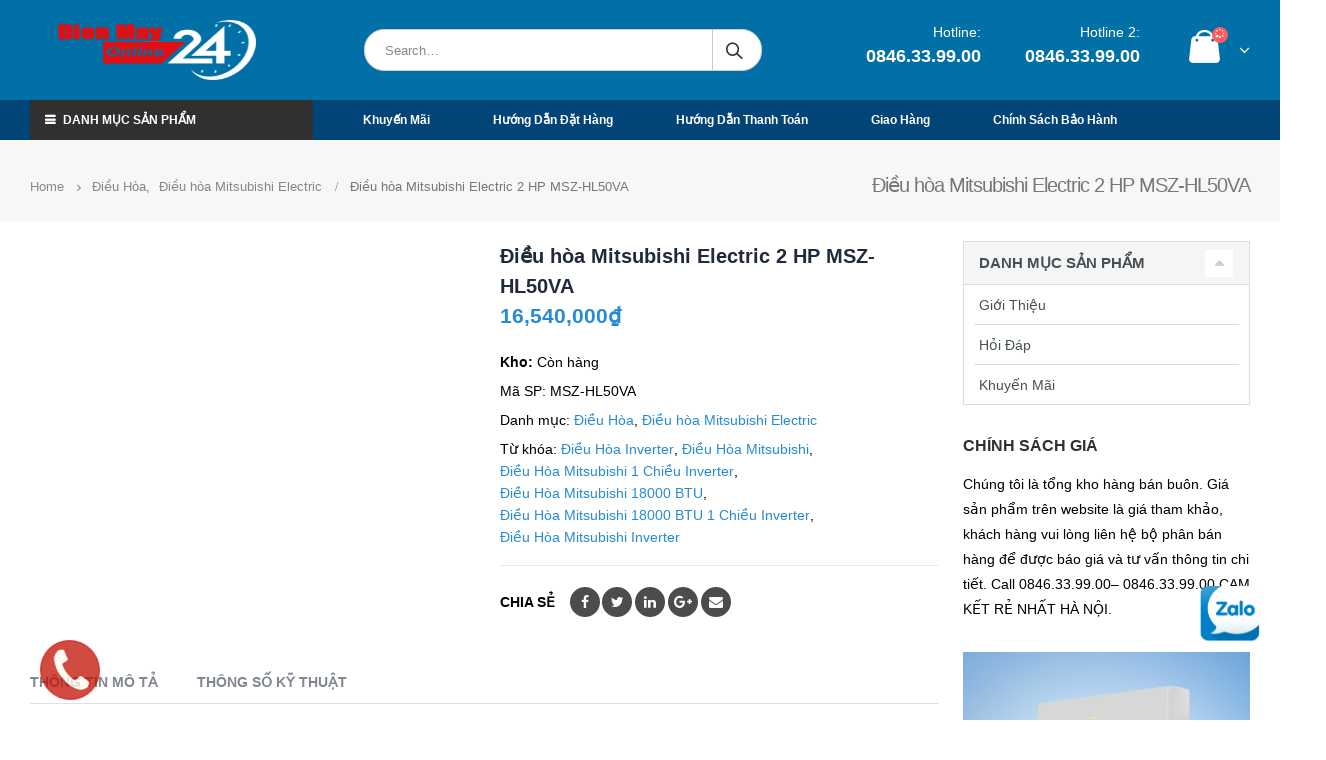

--- FILE ---
content_type: text/html; charset=UTF-8
request_url: https://dienmayonline24h.com/dieu-hoa-mitsubishi-electric-2-hp-msz-hl50va
body_size: 30545
content:
<!DOCTYPE html>
<html lang="vi">
<head><meta charset="utf-8"><script>if(navigator.userAgent.match(/MSIE|Internet Explorer/i)||navigator.userAgent.match(/Trident\/7\..*?rv:11/i)){var href=document.location.href;if(!href.match(/[?&]nowprocket/)){if(href.indexOf("?")==-1){if(href.indexOf("#")==-1){document.location.href=href+"?nowprocket=1"}else{document.location.href=href.replace("#","?nowprocket=1#")}}else{if(href.indexOf("#")==-1){document.location.href=href+"&nowprocket=1"}else{document.location.href=href.replace("#","&nowprocket=1#")}}}}</script><script>class RocketLazyLoadScripts{constructor(){this.triggerEvents=["keydown","mousedown","mousemove","touchmove","touchstart","touchend","wheel"],this.userEventHandler=this._triggerListener.bind(this),this.touchStartHandler=this._onTouchStart.bind(this),this.touchMoveHandler=this._onTouchMove.bind(this),this.touchEndHandler=this._onTouchEnd.bind(this),this.clickHandler=this._onClick.bind(this),this.interceptedClicks=[],window.addEventListener("pageshow",(e=>{this.persisted=e.persisted})),window.addEventListener("DOMContentLoaded",(()=>{this._preconnect3rdParties()})),this.delayedScripts={normal:[],async:[],defer:[]},this.allJQueries=[]}_addUserInteractionListener(e){document.hidden?e._triggerListener():(this.triggerEvents.forEach((t=>window.addEventListener(t,e.userEventHandler,{passive:!0}))),window.addEventListener("touchstart",e.touchStartHandler,{passive:!0}),window.addEventListener("mousedown",e.touchStartHandler),document.addEventListener("visibilitychange",e.userEventHandler))}_removeUserInteractionListener(){this.triggerEvents.forEach((e=>window.removeEventListener(e,this.userEventHandler,{passive:!0}))),document.removeEventListener("visibilitychange",this.userEventHandler)}_onTouchStart(e){"HTML"!==e.target.tagName&&(window.addEventListener("touchend",this.touchEndHandler),window.addEventListener("mouseup",this.touchEndHandler),window.addEventListener("touchmove",this.touchMoveHandler,{passive:!0}),window.addEventListener("mousemove",this.touchMoveHandler),e.target.addEventListener("click",this.clickHandler),this._renameDOMAttribute(e.target,"onclick","rocket-onclick"))}_onTouchMove(e){window.removeEventListener("touchend",this.touchEndHandler),window.removeEventListener("mouseup",this.touchEndHandler),window.removeEventListener("touchmove",this.touchMoveHandler,{passive:!0}),window.removeEventListener("mousemove",this.touchMoveHandler),e.target.removeEventListener("click",this.clickHandler),this._renameDOMAttribute(e.target,"rocket-onclick","onclick")}_onTouchEnd(e){window.removeEventListener("touchend",this.touchEndHandler),window.removeEventListener("mouseup",this.touchEndHandler),window.removeEventListener("touchmove",this.touchMoveHandler,{passive:!0}),window.removeEventListener("mousemove",this.touchMoveHandler)}_onClick(e){e.target.removeEventListener("click",this.clickHandler),this._renameDOMAttribute(e.target,"rocket-onclick","onclick"),this.interceptedClicks.push(e),e.preventDefault(),e.stopPropagation(),e.stopImmediatePropagation()}_replayClicks(){window.removeEventListener("touchstart",this.touchStartHandler,{passive:!0}),window.removeEventListener("mousedown",this.touchStartHandler),this.interceptedClicks.forEach((e=>{e.target.dispatchEvent(new MouseEvent("click",{view:e.view,bubbles:!0,cancelable:!0}))}))}_renameDOMAttribute(e,t,n){e.hasAttribute&&e.hasAttribute(t)&&(event.target.setAttribute(n,event.target.getAttribute(t)),event.target.removeAttribute(t))}_triggerListener(){this._removeUserInteractionListener(this),"loading"===document.readyState?document.addEventListener("DOMContentLoaded",this._loadEverythingNow.bind(this)):this._loadEverythingNow()}_preconnect3rdParties(){let e=[];document.querySelectorAll("script[type=rocketlazyloadscript]").forEach((t=>{if(t.hasAttribute("src")){const n=new URL(t.src).origin;n!==location.origin&&e.push({src:n,crossOrigin:t.crossOrigin||"module"===t.getAttribute("data-rocket-type")})}})),e=[...new Map(e.map((e=>[JSON.stringify(e),e]))).values()],this._batchInjectResourceHints(e,"preconnect")}async _loadEverythingNow(){this.lastBreath=Date.now(),this._delayEventListeners(),this._delayJQueryReady(this),this._handleDocumentWrite(),this._registerAllDelayedScripts(),this._preloadAllScripts(),await this._loadScriptsFromList(this.delayedScripts.normal),await this._loadScriptsFromList(this.delayedScripts.defer),await this._loadScriptsFromList(this.delayedScripts.async);try{await this._triggerDOMContentLoaded(),await this._triggerWindowLoad()}catch(e){}window.dispatchEvent(new Event("rocket-allScriptsLoaded")),this._replayClicks()}_registerAllDelayedScripts(){document.querySelectorAll("script[type=rocketlazyloadscript]").forEach((e=>{e.hasAttribute("src")?e.hasAttribute("async")&&!1!==e.async?this.delayedScripts.async.push(e):e.hasAttribute("defer")&&!1!==e.defer||"module"===e.getAttribute("data-rocket-type")?this.delayedScripts.defer.push(e):this.delayedScripts.normal.push(e):this.delayedScripts.normal.push(e)}))}async _transformScript(e){return await this._littleBreath(),new Promise((t=>{const n=document.createElement("script");[...e.attributes].forEach((e=>{let t=e.nodeName;"type"!==t&&("data-rocket-type"===t&&(t="type"),n.setAttribute(t,e.nodeValue))})),e.hasAttribute("src")?(n.addEventListener("load",t),n.addEventListener("error",t)):(n.text=e.text,t());try{e.parentNode.replaceChild(n,e)}catch(e){t()}}))}async _loadScriptsFromList(e){const t=e.shift();return t?(await this._transformScript(t),this._loadScriptsFromList(e)):Promise.resolve()}_preloadAllScripts(){this._batchInjectResourceHints([...this.delayedScripts.normal,...this.delayedScripts.defer,...this.delayedScripts.async],"preload")}_batchInjectResourceHints(e,t){var n=document.createDocumentFragment();e.forEach((e=>{if(e.src){const i=document.createElement("link");i.href=e.src,i.rel=t,"preconnect"!==t&&(i.as="script"),e.getAttribute&&"module"===e.getAttribute("data-rocket-type")&&(i.crossOrigin=!0),e.crossOrigin&&(i.crossOrigin=e.crossOrigin),n.appendChild(i)}})),document.head.appendChild(n)}_delayEventListeners(){let e={};function t(t,n){!function(t){function n(n){return e[t].eventsToRewrite.indexOf(n)>=0?"rocket-"+n:n}e[t]||(e[t]={originalFunctions:{add:t.addEventListener,remove:t.removeEventListener},eventsToRewrite:[]},t.addEventListener=function(){arguments[0]=n(arguments[0]),e[t].originalFunctions.add.apply(t,arguments)},t.removeEventListener=function(){arguments[0]=n(arguments[0]),e[t].originalFunctions.remove.apply(t,arguments)})}(t),e[t].eventsToRewrite.push(n)}function n(e,t){let n=e[t];Object.defineProperty(e,t,{get:()=>n||function(){},set(i){e["rocket"+t]=n=i}})}t(document,"DOMContentLoaded"),t(window,"DOMContentLoaded"),t(window,"load"),t(window,"pageshow"),t(document,"readystatechange"),n(document,"onreadystatechange"),n(window,"onload"),n(window,"onpageshow")}_delayJQueryReady(e){let t=window.jQuery;Object.defineProperty(window,"jQuery",{get:()=>t,set(n){if(n&&n.fn&&!e.allJQueries.includes(n)){n.fn.ready=n.fn.init.prototype.ready=function(t){e.domReadyFired?t.bind(document)(n):document.addEventListener("rocket-DOMContentLoaded",(()=>t.bind(document)(n)))};const t=n.fn.on;n.fn.on=n.fn.init.prototype.on=function(){if(this[0]===window){function e(e){return e.split(" ").map((e=>"load"===e||0===e.indexOf("load.")?"rocket-jquery-load":e)).join(" ")}"string"==typeof arguments[0]||arguments[0]instanceof String?arguments[0]=e(arguments[0]):"object"==typeof arguments[0]&&Object.keys(arguments[0]).forEach((t=>{delete Object.assign(arguments[0],{[e(t)]:arguments[0][t]})[t]}))}return t.apply(this,arguments),this},e.allJQueries.push(n)}t=n}})}async _triggerDOMContentLoaded(){this.domReadyFired=!0,await this._littleBreath(),document.dispatchEvent(new Event("rocket-DOMContentLoaded")),await this._littleBreath(),window.dispatchEvent(new Event("rocket-DOMContentLoaded")),await this._littleBreath(),document.dispatchEvent(new Event("rocket-readystatechange")),await this._littleBreath(),document.rocketonreadystatechange&&document.rocketonreadystatechange()}async _triggerWindowLoad(){await this._littleBreath(),window.dispatchEvent(new Event("rocket-load")),await this._littleBreath(),window.rocketonload&&window.rocketonload(),await this._littleBreath(),this.allJQueries.forEach((e=>e(window).trigger("rocket-jquery-load"))),await this._littleBreath();const e=new Event("rocket-pageshow");e.persisted=this.persisted,window.dispatchEvent(e),await this._littleBreath(),window.rocketonpageshow&&window.rocketonpageshow({persisted:this.persisted})}_handleDocumentWrite(){const e=new Map;document.write=document.writeln=function(t){const n=document.currentScript,i=document.createRange(),r=n.parentElement;let o=e.get(n);void 0===o&&(o=n.nextSibling,e.set(n,o));const s=document.createDocumentFragment();i.setStart(s,0),s.appendChild(i.createContextualFragment(t)),r.insertBefore(s,o)}}async _littleBreath(){Date.now()-this.lastBreath>45&&(await this._requestAnimFrame(),this.lastBreath=Date.now())}async _requestAnimFrame(){return document.hidden?new Promise((e=>setTimeout(e))):new Promise((e=>requestAnimationFrame(e)))}static run(){const e=new RocketLazyLoadScripts;e._addUserInteractionListener(e)}}RocketLazyLoadScripts.run();</script>
    
    <!--[if IE]><meta http-equiv='X-UA-Compatible' content='IE=edge,chrome=1'><![endif]-->
    <meta name="viewport" content="width=device-width, initial-scale=1.0, minimum-scale=1.0">
    <link rel="profile" href="https://gmpg.org/xfn/11" />
    <link rel="pingback" href="https://dienmayonline24h.com/xmlrpc.php" />

        <link rel="shortcut icon" href="//dienmayonline24h.com/wp-content/themes/porto/images/logo/favicon.ico" type="image/x-icon" />
    <link rel="apple-touch-icon" href="//dienmayonline24h.com/wp-content/themes/porto/images/logo/favicon.ico">
    <link rel="apple-touch-icon" sizes="120x120" href="//dienmayonline24h.com/wp-content/themes/porto/images/logo/favicon.ico">
    <link rel="apple-touch-icon" sizes="76x76" href="//dienmayonline24h.com/wp-content/themes/porto/images/logo/favicon.ico">
    <link rel="apple-touch-icon" sizes="152x152" href="//dienmayonline24h.com/wp-content/themes/porto/images/logo/favicon.ico">

<title>Điều hòa Mitsubishi Electric 2 HP MSZ-HL50VA &#8211; Mua Sắm Điện Máy Giá Rẻ</title>
<meta name='robots' content='max-image-preview:large' />
<link rel='dns-prefetch' href='//fonts.googleapis.com' />
<link rel="alternate" type="application/rss+xml" title="Dòng thông tin Mua Sắm Điện Máy Giá Rẻ &raquo;" href="https://dienmayonline24h.com/feed" />
<link rel="alternate" type="application/rss+xml" title="Dòng phản hồi Mua Sắm Điện Máy Giá Rẻ &raquo;" href="https://dienmayonline24h.com/comments/feed" />
<script type="rocketlazyloadscript" data-rocket-type="text/javascript">
window._wpemojiSettings = {"baseUrl":"https:\/\/s.w.org\/images\/core\/emoji\/14.0.0\/72x72\/","ext":".png","svgUrl":"https:\/\/s.w.org\/images\/core\/emoji\/14.0.0\/svg\/","svgExt":".svg","source":{"concatemoji":"https:\/\/dienmayonline24h.com\/wp-includes\/js\/wp-emoji-release.min.js?ver=6.2.2"}};
/*! This file is auto-generated */
!function(e,a,t){var n,r,o,i=a.createElement("canvas"),p=i.getContext&&i.getContext("2d");function s(e,t){p.clearRect(0,0,i.width,i.height),p.fillText(e,0,0);e=i.toDataURL();return p.clearRect(0,0,i.width,i.height),p.fillText(t,0,0),e===i.toDataURL()}function c(e){var t=a.createElement("script");t.src=e,t.defer=t.type="text/javascript",a.getElementsByTagName("head")[0].appendChild(t)}for(o=Array("flag","emoji"),t.supports={everything:!0,everythingExceptFlag:!0},r=0;r<o.length;r++)t.supports[o[r]]=function(e){if(p&&p.fillText)switch(p.textBaseline="top",p.font="600 32px Arial",e){case"flag":return s("\ud83c\udff3\ufe0f\u200d\u26a7\ufe0f","\ud83c\udff3\ufe0f\u200b\u26a7\ufe0f")?!1:!s("\ud83c\uddfa\ud83c\uddf3","\ud83c\uddfa\u200b\ud83c\uddf3")&&!s("\ud83c\udff4\udb40\udc67\udb40\udc62\udb40\udc65\udb40\udc6e\udb40\udc67\udb40\udc7f","\ud83c\udff4\u200b\udb40\udc67\u200b\udb40\udc62\u200b\udb40\udc65\u200b\udb40\udc6e\u200b\udb40\udc67\u200b\udb40\udc7f");case"emoji":return!s("\ud83e\udef1\ud83c\udffb\u200d\ud83e\udef2\ud83c\udfff","\ud83e\udef1\ud83c\udffb\u200b\ud83e\udef2\ud83c\udfff")}return!1}(o[r]),t.supports.everything=t.supports.everything&&t.supports[o[r]],"flag"!==o[r]&&(t.supports.everythingExceptFlag=t.supports.everythingExceptFlag&&t.supports[o[r]]);t.supports.everythingExceptFlag=t.supports.everythingExceptFlag&&!t.supports.flag,t.DOMReady=!1,t.readyCallback=function(){t.DOMReady=!0},t.supports.everything||(n=function(){t.readyCallback()},a.addEventListener?(a.addEventListener("DOMContentLoaded",n,!1),e.addEventListener("load",n,!1)):(e.attachEvent("onload",n),a.attachEvent("onreadystatechange",function(){"complete"===a.readyState&&t.readyCallback()})),(e=t.source||{}).concatemoji?c(e.concatemoji):e.wpemoji&&e.twemoji&&(c(e.twemoji),c(e.wpemoji)))}(window,document,window._wpemojiSettings);
</script>
<style type="text/css">
img.wp-smiley,
img.emoji {
	display: inline !important;
	border: none !important;
	box-shadow: none !important;
	height: 1em !important;
	width: 1em !important;
	margin: 0 0.07em !important;
	vertical-align: -0.1em !important;
	background: none !important;
	padding: 0 !important;
}
</style>
	<link rel='stylesheet' id='wp-block-library-css' href='https://dienmayonline24h.com/wp-includes/css/dist/block-library/style.min.css?ver=6.2.2' type='text/css' media='all' />
<link data-minify="1" rel='stylesheet' id='wc-blocks-vendors-style-css' href='https://dienmayonline24h.com/wp-content/cache/min/1/wp-content/plugins/woocommerce/packages/woocommerce-blocks/build/wc-blocks-vendors-style.css?ver=1735956652' type='text/css' media='all' />
<link data-minify="1" rel='stylesheet' id='wc-blocks-style-css' href='https://dienmayonline24h.com/wp-content/cache/min/1/wp-content/plugins/woocommerce/packages/woocommerce-blocks/build/wc-blocks-style.css?ver=1735956652' type='text/css' media='all' />
<link rel='stylesheet' id='classic-theme-styles-css' href='https://dienmayonline24h.com/wp-includes/css/classic-themes.min.css?ver=6.2.2' type='text/css' media='all' />
<style id='global-styles-inline-css' type='text/css'>
body{--wp--preset--color--black: #000000;--wp--preset--color--cyan-bluish-gray: #abb8c3;--wp--preset--color--white: #ffffff;--wp--preset--color--pale-pink: #f78da7;--wp--preset--color--vivid-red: #cf2e2e;--wp--preset--color--luminous-vivid-orange: #ff6900;--wp--preset--color--luminous-vivid-amber: #fcb900;--wp--preset--color--light-green-cyan: #7bdcb5;--wp--preset--color--vivid-green-cyan: #00d084;--wp--preset--color--pale-cyan-blue: #8ed1fc;--wp--preset--color--vivid-cyan-blue: #0693e3;--wp--preset--color--vivid-purple: #9b51e0;--wp--preset--gradient--vivid-cyan-blue-to-vivid-purple: linear-gradient(135deg,rgba(6,147,227,1) 0%,rgb(155,81,224) 100%);--wp--preset--gradient--light-green-cyan-to-vivid-green-cyan: linear-gradient(135deg,rgb(122,220,180) 0%,rgb(0,208,130) 100%);--wp--preset--gradient--luminous-vivid-amber-to-luminous-vivid-orange: linear-gradient(135deg,rgba(252,185,0,1) 0%,rgba(255,105,0,1) 100%);--wp--preset--gradient--luminous-vivid-orange-to-vivid-red: linear-gradient(135deg,rgba(255,105,0,1) 0%,rgb(207,46,46) 100%);--wp--preset--gradient--very-light-gray-to-cyan-bluish-gray: linear-gradient(135deg,rgb(238,238,238) 0%,rgb(169,184,195) 100%);--wp--preset--gradient--cool-to-warm-spectrum: linear-gradient(135deg,rgb(74,234,220) 0%,rgb(151,120,209) 20%,rgb(207,42,186) 40%,rgb(238,44,130) 60%,rgb(251,105,98) 80%,rgb(254,248,76) 100%);--wp--preset--gradient--blush-light-purple: linear-gradient(135deg,rgb(255,206,236) 0%,rgb(152,150,240) 100%);--wp--preset--gradient--blush-bordeaux: linear-gradient(135deg,rgb(254,205,165) 0%,rgb(254,45,45) 50%,rgb(107,0,62) 100%);--wp--preset--gradient--luminous-dusk: linear-gradient(135deg,rgb(255,203,112) 0%,rgb(199,81,192) 50%,rgb(65,88,208) 100%);--wp--preset--gradient--pale-ocean: linear-gradient(135deg,rgb(255,245,203) 0%,rgb(182,227,212) 50%,rgb(51,167,181) 100%);--wp--preset--gradient--electric-grass: linear-gradient(135deg,rgb(202,248,128) 0%,rgb(113,206,126) 100%);--wp--preset--gradient--midnight: linear-gradient(135deg,rgb(2,3,129) 0%,rgb(40,116,252) 100%);--wp--preset--duotone--dark-grayscale: url('#wp-duotone-dark-grayscale');--wp--preset--duotone--grayscale: url('#wp-duotone-grayscale');--wp--preset--duotone--purple-yellow: url('#wp-duotone-purple-yellow');--wp--preset--duotone--blue-red: url('#wp-duotone-blue-red');--wp--preset--duotone--midnight: url('#wp-duotone-midnight');--wp--preset--duotone--magenta-yellow: url('#wp-duotone-magenta-yellow');--wp--preset--duotone--purple-green: url('#wp-duotone-purple-green');--wp--preset--duotone--blue-orange: url('#wp-duotone-blue-orange');--wp--preset--font-size--small: 13px;--wp--preset--font-size--medium: 20px;--wp--preset--font-size--large: 36px;--wp--preset--font-size--x-large: 42px;--wp--preset--spacing--20: 0.44rem;--wp--preset--spacing--30: 0.67rem;--wp--preset--spacing--40: 1rem;--wp--preset--spacing--50: 1.5rem;--wp--preset--spacing--60: 2.25rem;--wp--preset--spacing--70: 3.38rem;--wp--preset--spacing--80: 5.06rem;--wp--preset--shadow--natural: 6px 6px 9px rgba(0, 0, 0, 0.2);--wp--preset--shadow--deep: 12px 12px 50px rgba(0, 0, 0, 0.4);--wp--preset--shadow--sharp: 6px 6px 0px rgba(0, 0, 0, 0.2);--wp--preset--shadow--outlined: 6px 6px 0px -3px rgba(255, 255, 255, 1), 6px 6px rgba(0, 0, 0, 1);--wp--preset--shadow--crisp: 6px 6px 0px rgba(0, 0, 0, 1);}:where(.is-layout-flex){gap: 0.5em;}body .is-layout-flow > .alignleft{float: left;margin-inline-start: 0;margin-inline-end: 2em;}body .is-layout-flow > .alignright{float: right;margin-inline-start: 2em;margin-inline-end: 0;}body .is-layout-flow > .aligncenter{margin-left: auto !important;margin-right: auto !important;}body .is-layout-constrained > .alignleft{float: left;margin-inline-start: 0;margin-inline-end: 2em;}body .is-layout-constrained > .alignright{float: right;margin-inline-start: 2em;margin-inline-end: 0;}body .is-layout-constrained > .aligncenter{margin-left: auto !important;margin-right: auto !important;}body .is-layout-constrained > :where(:not(.alignleft):not(.alignright):not(.alignfull)){max-width: var(--wp--style--global--content-size);margin-left: auto !important;margin-right: auto !important;}body .is-layout-constrained > .alignwide{max-width: var(--wp--style--global--wide-size);}body .is-layout-flex{display: flex;}body .is-layout-flex{flex-wrap: wrap;align-items: center;}body .is-layout-flex > *{margin: 0;}:where(.wp-block-columns.is-layout-flex){gap: 2em;}.has-black-color{color: var(--wp--preset--color--black) !important;}.has-cyan-bluish-gray-color{color: var(--wp--preset--color--cyan-bluish-gray) !important;}.has-white-color{color: var(--wp--preset--color--white) !important;}.has-pale-pink-color{color: var(--wp--preset--color--pale-pink) !important;}.has-vivid-red-color{color: var(--wp--preset--color--vivid-red) !important;}.has-luminous-vivid-orange-color{color: var(--wp--preset--color--luminous-vivid-orange) !important;}.has-luminous-vivid-amber-color{color: var(--wp--preset--color--luminous-vivid-amber) !important;}.has-light-green-cyan-color{color: var(--wp--preset--color--light-green-cyan) !important;}.has-vivid-green-cyan-color{color: var(--wp--preset--color--vivid-green-cyan) !important;}.has-pale-cyan-blue-color{color: var(--wp--preset--color--pale-cyan-blue) !important;}.has-vivid-cyan-blue-color{color: var(--wp--preset--color--vivid-cyan-blue) !important;}.has-vivid-purple-color{color: var(--wp--preset--color--vivid-purple) !important;}.has-black-background-color{background-color: var(--wp--preset--color--black) !important;}.has-cyan-bluish-gray-background-color{background-color: var(--wp--preset--color--cyan-bluish-gray) !important;}.has-white-background-color{background-color: var(--wp--preset--color--white) !important;}.has-pale-pink-background-color{background-color: var(--wp--preset--color--pale-pink) !important;}.has-vivid-red-background-color{background-color: var(--wp--preset--color--vivid-red) !important;}.has-luminous-vivid-orange-background-color{background-color: var(--wp--preset--color--luminous-vivid-orange) !important;}.has-luminous-vivid-amber-background-color{background-color: var(--wp--preset--color--luminous-vivid-amber) !important;}.has-light-green-cyan-background-color{background-color: var(--wp--preset--color--light-green-cyan) !important;}.has-vivid-green-cyan-background-color{background-color: var(--wp--preset--color--vivid-green-cyan) !important;}.has-pale-cyan-blue-background-color{background-color: var(--wp--preset--color--pale-cyan-blue) !important;}.has-vivid-cyan-blue-background-color{background-color: var(--wp--preset--color--vivid-cyan-blue) !important;}.has-vivid-purple-background-color{background-color: var(--wp--preset--color--vivid-purple) !important;}.has-black-border-color{border-color: var(--wp--preset--color--black) !important;}.has-cyan-bluish-gray-border-color{border-color: var(--wp--preset--color--cyan-bluish-gray) !important;}.has-white-border-color{border-color: var(--wp--preset--color--white) !important;}.has-pale-pink-border-color{border-color: var(--wp--preset--color--pale-pink) !important;}.has-vivid-red-border-color{border-color: var(--wp--preset--color--vivid-red) !important;}.has-luminous-vivid-orange-border-color{border-color: var(--wp--preset--color--luminous-vivid-orange) !important;}.has-luminous-vivid-amber-border-color{border-color: var(--wp--preset--color--luminous-vivid-amber) !important;}.has-light-green-cyan-border-color{border-color: var(--wp--preset--color--light-green-cyan) !important;}.has-vivid-green-cyan-border-color{border-color: var(--wp--preset--color--vivid-green-cyan) !important;}.has-pale-cyan-blue-border-color{border-color: var(--wp--preset--color--pale-cyan-blue) !important;}.has-vivid-cyan-blue-border-color{border-color: var(--wp--preset--color--vivid-cyan-blue) !important;}.has-vivid-purple-border-color{border-color: var(--wp--preset--color--vivid-purple) !important;}.has-vivid-cyan-blue-to-vivid-purple-gradient-background{background: var(--wp--preset--gradient--vivid-cyan-blue-to-vivid-purple) !important;}.has-light-green-cyan-to-vivid-green-cyan-gradient-background{background: var(--wp--preset--gradient--light-green-cyan-to-vivid-green-cyan) !important;}.has-luminous-vivid-amber-to-luminous-vivid-orange-gradient-background{background: var(--wp--preset--gradient--luminous-vivid-amber-to-luminous-vivid-orange) !important;}.has-luminous-vivid-orange-to-vivid-red-gradient-background{background: var(--wp--preset--gradient--luminous-vivid-orange-to-vivid-red) !important;}.has-very-light-gray-to-cyan-bluish-gray-gradient-background{background: var(--wp--preset--gradient--very-light-gray-to-cyan-bluish-gray) !important;}.has-cool-to-warm-spectrum-gradient-background{background: var(--wp--preset--gradient--cool-to-warm-spectrum) !important;}.has-blush-light-purple-gradient-background{background: var(--wp--preset--gradient--blush-light-purple) !important;}.has-blush-bordeaux-gradient-background{background: var(--wp--preset--gradient--blush-bordeaux) !important;}.has-luminous-dusk-gradient-background{background: var(--wp--preset--gradient--luminous-dusk) !important;}.has-pale-ocean-gradient-background{background: var(--wp--preset--gradient--pale-ocean) !important;}.has-electric-grass-gradient-background{background: var(--wp--preset--gradient--electric-grass) !important;}.has-midnight-gradient-background{background: var(--wp--preset--gradient--midnight) !important;}.has-small-font-size{font-size: var(--wp--preset--font-size--small) !important;}.has-medium-font-size{font-size: var(--wp--preset--font-size--medium) !important;}.has-large-font-size{font-size: var(--wp--preset--font-size--large) !important;}.has-x-large-font-size{font-size: var(--wp--preset--font-size--x-large) !important;}
.wp-block-navigation a:where(:not(.wp-element-button)){color: inherit;}
:where(.wp-block-columns.is-layout-flex){gap: 2em;}
.wp-block-pullquote{font-size: 1.5em;line-height: 1.6;}
</style>
<link data-minify="1" rel='stylesheet' id='hrw-css' href='https://dienmayonline24h.com/wp-content/cache/min/1/wp-content/plugins/call-now-icon-animate/css.css?ver=1735956652' type='text/css' media='' />
<link data-minify="1" rel='stylesheet' id='sce-css' href='https://dienmayonline24h.com/wp-content/cache/min/1/wp-content/plugins/suppot-chat-easy/style.css?ver=1735956652' type='text/css' media='' />
<style id='woocommerce-inline-inline-css' type='text/css'>
.woocommerce form .form-row .required { visibility: visible; }
</style>
<link data-minify="1" rel='stylesheet' id='js_composer_front-css' href='https://dienmayonline24h.com/wp-content/cache/min/1/wp-content/plugins/js_composer/assets/css/js_composer.min.css?ver=1735956652' type='text/css' media='all' />
<link data-minify="1" rel='stylesheet' id='porto-bootstrap-css' href='https://dienmayonline24h.com/wp-content/cache/min/1/wp-content/themes/porto/css/bootstrap_1.css?ver=1735956652' type='text/css' media='all' />
<link data-minify="1" rel='stylesheet' id='porto-plugins-css' href='https://dienmayonline24h.com/wp-content/cache/min/1/wp-content/themes/porto/css/plugins.css?ver=1735956652' type='text/css' media='all' />
<link rel='stylesheet' id='porto-google-fonts-css' href='//fonts.googleapis.com/css?family=Arial%2C+Helvetica%2C+sans-serif%3A200%2C300%2C400%2C700%2C800%7CShadows+Into+Light%3A200%2C300%2C400%2C700%2C800%7COpen+Sans%3A200%2C300%2C400%2C700%2C800%7C&#038;subset=cyrillic%2Ccyrillic-ext%2Cgreek%2Cgreek-ext%2Ckhmer%2Clatin%2Clatin-ext%2Cvietnamese&#038;ver=6.2.2' type='text/css' media='all' />
<link data-minify="1" rel='stylesheet' id='porto-theme-css' href='https://dienmayonline24h.com/wp-content/cache/min/1/wp-content/themes/porto/css/theme.css?ver=1735956652' type='text/css' media='all' />
<link data-minify="1" rel='stylesheet' id='porto-theme-shop-css' href='https://dienmayonline24h.com/wp-content/cache/min/1/wp-content/themes/porto/css/theme_shop.css?ver=1735956652' type='text/css' media='all' />
<link data-minify="1" rel='stylesheet' id='porto-dynamic-style-css' href='https://dienmayonline24h.com/wp-content/cache/min/1/wp-content/themes/porto/css/dynamic_style_1.css?ver=1735956652' type='text/css' media='all' />
<link data-minify="1" rel='stylesheet' id='porto-skin-css' href='https://dienmayonline24h.com/wp-content/cache/min/1/wp-content/themes/porto/css/skin_1.css?ver=1735956652' type='text/css' media='all' />
<link rel='stylesheet' id='porto-style-css' href='https://dienmayonline24h.com/wp-content/themes/porto/style.css?ver=6.2.2' type='text/css' media='all' />
<!--[if lt IE 10]>
<link rel='stylesheet' id='porto-ie-css' href='https://dienmayonline24h.com/wp-content/themes/porto/css/ie.css?ver=6.2.2' type='text/css' media='all' />
<![endif]-->
<link data-minify="1" rel='stylesheet' id='styles-child-css' href='https://dienmayonline24h.com/wp-content/cache/min/1/wp-content/themes/porto-child/style.css?ver=1735956652' type='text/css' media='all' />
<script type="text/template" id="tmpl-variation-template">
	<div class="woocommerce-variation-description">{{{ data.variation.variation_description }}}</div>
	<div class="woocommerce-variation-price">{{{ data.variation.price_html }}}</div>
	<div class="woocommerce-variation-availability">{{{ data.variation.availability_html }}}</div>
</script>
<script type="text/template" id="tmpl-unavailable-variation-template">
	<p>Rất tiếc, sản phẩm này hiện không tồn tại. Hãy chọn một phương thức kết hợp khác.</p>
</script>
<script type="rocketlazyloadscript" data-rocket-type='text/javascript' src='https://dienmayonline24h.com/wp-includes/js/jquery/jquery.min.js?ver=3.6.4' id='jquery-core-js' defer></script>
<script type="rocketlazyloadscript" data-rocket-type='text/javascript' src='https://dienmayonline24h.com/wp-includes/js/jquery/jquery-migrate.min.js?ver=3.4.0' id='jquery-migrate-js' defer></script>
<script type="rocketlazyloadscript" data-rocket-type='text/javascript' src='https://dienmayonline24h.com/wp-content/plugins/woocommerce/assets/js/jquery-blockui/jquery.blockUI.min.js?ver=2.7.0-wc.7.8.2' id='jquery-blockui-js' defer></script>
<script type='text/javascript' id='wc-add-to-cart-js-extra'>
/* <![CDATA[ */
var wc_add_to_cart_params = {"ajax_url":"\/wp-admin\/admin-ajax.php","wc_ajax_url":"\/?wc-ajax=%%endpoint%%","i18n_view_cart":"Xem gi\u1ecf h\u00e0ng","cart_url":"https:\/\/dienmayonline24h.com\/gio-hang","is_cart":"","cart_redirect_after_add":"no"};
/* ]]> */
</script>
<script type="rocketlazyloadscript" data-rocket-type='text/javascript' src='https://dienmayonline24h.com/wp-content/plugins/woocommerce/assets/js/frontend/add-to-cart.min.js?ver=7.8.2' id='wc-add-to-cart-js' defer></script>
<script type="rocketlazyloadscript" data-minify="1" data-rocket-type='text/javascript' src='https://dienmayonline24h.com/wp-content/cache/min/1/wp-content/plugins/js_composer/assets/js/vendors/woocommerce-add-to-cart.js?ver=1735956653' id='vc_woocommerce-add-to-cart-js-js' defer></script>
<script type="rocketlazyloadscript" data-rocket-type='text/javascript' src='https://dienmayonline24h.com/wp-content/themes/porto/js/popper.min.js?ver=4.3' id='porto-plugins-popper-js' defer></script>
<script type="rocketlazyloadscript" data-rocket-type='text/javascript' src='https://dienmayonline24h.com/wp-content/themes/porto/js/bootstrap.min.js?ver=4.3' id='porto-bootstrap-js' defer></script>
<script type="rocketlazyloadscript" data-rocket-type='text/javascript' src='https://dienmayonline24h.com/wp-content/themes/porto/js/plugins.min.js?ver=4.3' id='porto-plugins-js' defer></script>
<link rel="https://api.w.org/" href="https://dienmayonline24h.com/wp-json/" /><link rel="alternate" type="application/json" href="https://dienmayonline24h.com/wp-json/wp/v2/product/32747" /><link rel="wlwmanifest" type="application/wlwmanifest+xml" href="https://dienmayonline24h.com/wp-includes/wlwmanifest.xml" />
<meta name="generator" content="WordPress 6.2.2" />
<meta name="generator" content="WooCommerce 7.8.2" />
<link rel="canonical" href="https://dienmayonline24h.com/dieu-hoa-mitsubishi-electric-2-hp-msz-hl50va" />
<link rel='shortlink' href='https://dienmayonline24h.com/?p=32747' />
<link rel="alternate" type="application/json+oembed" href="https://dienmayonline24h.com/wp-json/oembed/1.0/embed?url=https%3A%2F%2Fdienmayonline24h.com%2Fdieu-hoa-mitsubishi-electric-2-hp-msz-hl50va" />
<link rel="alternate" type="text/xml+oembed" href="https://dienmayonline24h.com/wp-json/oembed/1.0/embed?url=https%3A%2F%2Fdienmayonline24h.com%2Fdieu-hoa-mitsubishi-electric-2-hp-msz-hl50va&#038;format=xml" />

<!-- Call Now Icon Animate Mobile 0.1.0 by Alan Tien (alantien.com) -->
<style>
                    .coccoc-alo-phone.coccoc-alo-green .coccoc-alo-ph-img-circle {
                        background-color: #c00000;
                    }
                .coccoc-alo-phone.coccoc-alo-green.coccoc-alo-hover .coccoc-alo-ph-img-circle, .coccoc-alo-phone.coccoc-alo-green:hover .coccoc-alo-ph-img-circle
                {background-color: #43b91e;}
                @media screen and (max-width:650px){.coccoc-alo-phone.coccoc-alo-show {display:block;}}
                </style><!-- Global site tag (gtag.js) - Google Analytics -->
<script type="rocketlazyloadscript" async src="https://www.googletagmanager.com/gtag/js?id=UA-124253435-1"></script>
<script type="rocketlazyloadscript">
  window.dataLayer = window.dataLayer || [];
  function gtag(){dataLayer.push(arguments);}
  gtag('js', new Date());

  gtag('config', 'UA-124253435-1');
</script>
<style>.woocommerce-product-gallery{ opacity: 1 !important; }</style><style id="porto-generated-css-output" type="text/css">.ms-loading-container .ms-loading,.ms-slide .ms-slide-loading{background-image:none !important;background-color:transparent !important;box-shadow:none !important;}#header .logo{max-width:150px;}@media (min-width:1230px){#header .logo{max-width:250px;}}@media (max-width:991px){#header .logo{max-width:110px;}}@media (max-width:767px){#header .logo{max-width:110px;}}#header.sticky-header .logo{width:100px;}.product-images .img-thumbnail .inner,.product-images .img-thumbnail .inner img{-ms-transform:none;-webkit-transform:none;transform:none;}.single-product .product-summary-wrap .share-links a{background:#4c4c4c;}.product-layout-default .variations{display:block;}.product-layout-default .variations:after{content:'';position:absolute;border-top:1px solid #ebebeb;}.product-layout-default .variations tr:last-child td{padding-bottom:20px;}.sale-product-daily-deal .daily-deal-title,.sale-product-daily-deal .porto_countdown{font-family:'Oswald',Arial,Helvetica,sans-serif,Arial,Helvetica,sans-serif;text-transform:uppercase;}.entry-summary .sale-product-daily-deal{margin-top:10px;}.entry-summary .sale-product-daily-deal .porto_countdown{margin-bottom:5px;}.entry-summary .sale-product-daily-deal .porto_countdown-section{background-color:#288ad6;color:#fff;margin-left:1px;margin-right:1px;display:block;float:left;max-width:calc(25% - 2px);min-width:64px;padding:12px 10px;}.entry-summary .sale-product-daily-deal .porto_countdown .porto_countdown-amount{display:block;font-size:18px;font-weight:700;}.entry-summary .sale-product-daily-deal .porto_countdown-period{font-size:10px;}.entry-summary .sale-product-daily-deal:after{content:'';display:table;clear:both;}.entry-summary .sale-product-daily-deal .daily-deal-title{text-transform:uppercase;}.products .sale-product-daily-deal{position:absolute;left:10px;right:10px;bottom:10px;color:#fff;padding:5px 0;text-align:center;}.products .sale-product-daily-deal:before{content:'';position:absolute;left:0;width:100%;top:0;height:100%;background:#288ad6;opacity:0.7;}.products .sale-product-daily-deal > h5,.products .sale-product-daily-deal > div{position:relative;z-index:1;}.products .sale-product-daily-deal .daily-deal-title{display:inline-block;color:#fff;font-size:11px;font-weight:400;margin-bottom:0;margin-right:1px;}.products .sale-product-daily-deal .porto_countdown{float:none;display:inline-block;text-transform:uppercase;margin-bottom:0;width:auto;}.products .sale-product-daily-deal .porto_countdown-section{padding:0;margin-bottom:0;}.products .sale-product-daily-deal .porto_countdown-section:first-child:after{content:',';margin-right:2px;}.products .sale-product-daily-deal .porto_countdown-amount,.products .sale-product-daily-deal .porto_countdown-period{font-size:13px;font-weight:500;padding:0 1px;}.products .sale-product-daily-deal .porto_countdown-section:last-child .porto_countdown-period{padding:0;}.products .sale-product-daily-deal:after{content:'';display:table;clear:both;}</style>	<noscript><style>.woocommerce-product-gallery{ opacity: 1 !important; }</style></noscript>
	<meta name="generator" content="Powered by WPBakery Page Builder - drag and drop page builder for WordPress."/>
<!--[if lte IE 9]><link rel="stylesheet" type="text/css" href="https://dienmayonline24h.com/wp-content/plugins/js_composer/assets/css/vc_lte_ie9.min.css" media="screen"><![endif]--><link rel="icon" href="https://dienmayonline24h.com/wp-content/uploads/2022/11/cropped-0.0.0.-32x32.jpg" sizes="32x32" />
<link rel="icon" href="https://dienmayonline24h.com/wp-content/uploads/2022/11/cropped-0.0.0.-192x192.jpg" sizes="192x192" />
<link rel="apple-touch-icon" href="https://dienmayonline24h.com/wp-content/uploads/2022/11/cropped-0.0.0.-180x180.jpg" />
<meta name="msapplication-TileImage" content="https://dienmayonline24h.com/wp-content/uploads/2022/11/cropped-0.0.0.-270x270.jpg" />
<style type="text/css" title="dynamic-css" class="options-output">p{font-family:Arial, Helvetica, sans-serif;font-weight:400;}</style><noscript><style type="text/css"> .wpb_animate_when_almost_visible { opacity: 1; }</style></noscript><noscript><style id="rocket-lazyload-nojs-css">.rll-youtube-player, [data-lazy-src]{display:none !important;}</style></noscript>
<link data-minify="1" rel="stylesheet" href="https://dienmayonline24h.com/wp-content/cache/min/1/ajax/libs/simple-line-icons/2.4.1/css/simple-line-icons.css?ver=1735956653"></head>
<body data-rsssl=1 class="product-template-default single single-product postid-32747 wide blog-1  theme-porto woocommerce woocommerce-page woocommerce-no-js wpb-js-composer js-comp-ver-5.4.5 vc_responsive">
    
    <div class="page-wrapper"><!-- page wrapper -->

        
                    <div class="header-wrapper clearfix"><!-- header wrapper -->
                                                <div id="header-boxed">
                
                    <header id="header" class="header-separate header-9 search-md sticky-menu-header">
    
    <div class="header-main">
        <div class="container">
            <div class="header-left">
                <div class="logo">    <a href="https://dienmayonline24h.com/" title="Mua Sắm Điện Máy Giá Rẻ - Mua hàng tại kho &#8211; Không lo về giá" rel="home">
                <img width="331" height="98" class="img-responsive standard-logo" src="data:image/svg+xml,%3Csvg%20xmlns='http://www.w3.org/2000/svg'%20viewBox='0%200%20331%2098'%3E%3C/svg%3E" alt="Mua Sắm Điện Máy Giá Rẻ" data-lazy-src="//dienmayonline24h.com/wp-content/uploads/2019/03/logo12.png" /><noscript><img width="331" height="98" class="img-responsive standard-logo" src="//dienmayonline24h.com/wp-content/uploads/2019/03/logo12.png" alt="Mua Sắm Điện Máy Giá Rẻ" /></noscript><img width="350" height="200" class="img-responsive retina-logo" src="data:image/svg+xml,%3Csvg%20xmlns='http://www.w3.org/2000/svg'%20viewBox='0%200%20350%20200'%3E%3C/svg%3E" alt="Mua Sắm Điện Máy Giá Rẻ" style="max-height:px;display:none;" data-lazy-src="//dienmayonline24h.com/wp-content/uploads/2018/07/logo-dmol24.png" /><noscript><img width="350" height="200" class="img-responsive retina-logo" src="//dienmayonline24h.com/wp-content/uploads/2018/07/logo-dmol24.png" alt="Mua Sắm Điện Máy Giá Rẻ" style="max-height:px;display:none;" /></noscript>            </a>
    </div>            </div>
            <div class="header-center">
                    <div class="searchform-popup">
        <a class="search-toggle"><i class="fa fa-search"></i></a>
            <form action="https://dienmayonline24h.com/" method="get"
        class="searchform ">
        <fieldset>
            <span class="text"><input name="s" id="s" type="text" value="" placeholder="Search&hellip;" autocomplete="off" /></span>
                            <input type="hidden" name="post_type" value="product"/>
                            <span class="button-wrap"><button class="btn btn-special" title="Search" type="submit"><i class="fa fa-search"></i></button></span>
        </fieldset>
    </form>
        </div>
                    <a class="mobile-toggle"><i class="fa fa-reorder"></i></a>
            </div>
            <div class="header-right">
                                <div class="header-minicart-arrow-alt">
                    <div class="header-contact"><ul>
<li>Hotline: </li>
<li><a href="tel:0846339900"><strong>0846.33.99.00</strong></a>
</ul>
<ul>
<li>Hotline 2:</li>
<li><a href="tel:0846339900"><strong>0846.33.99.00</strong></a></li>
</ul></div>        <div id="mini-cart" class="mini-cart minicart-arrow-alt effect-fadein-up minicart-style2">
            <div class="cart-head ">
                <i class="minicart-icon "></i>
                                    <span class="cart-items"><i class="fa fa-spinner fa-pulse"></i></span>
                            </div>
            <div class="cart-popup widget_shopping_cart">
                <div class="widget_shopping_cart_content">
                    <div class="cart-loading"></div>
                </div>
            </div>
        </div>
                    </div>
    
                
            </div>
        </div>
        
<div id="nav-panel" class="">
    <div class="container">
        <div class="mobile-nav-wrap">
            <div class="menu-wrap"><ul id="menu-menu-primary" class="mobile-menu accordion-menu"><li id="accordion-menu-item-29162" class="menu-item menu-item-type-taxonomy menu-item-object-product_cat menu-item-has-children  has-sub"><a href="https://dienmayonline24h.com/tivi" rel="nofollow" class="">Tivi</a>
<span class="arrow"></span><ul class="sub-menu">
	<li id="accordion-menu-item-30062" class="menu-item menu-item-type-taxonomy menu-item-object-product_cat "><a href="https://dienmayonline24h.com/phu-kien-tivi" rel="nofollow" class="">Phụ Kiện Tivi</a></li>
	<li id="accordion-menu-item-30060" class="menu-item menu-item-type-taxonomy menu-item-object-product_cat "><a href="https://dienmayonline24h.com/tivi-box" rel="nofollow" class="">Tivi Box</a></li>
</ul>
</li>
<li id="accordion-menu-item-29901" class="menu-item menu-item-type-taxonomy menu-item-object-product_cat menu-item-has-children  has-sub"><a href="https://dienmayonline24h.com/am-thanh" rel="nofollow" class="">Âm Thanh</a>
<span class="arrow"></span><ul class="sub-menu">
	<li id="accordion-menu-item-29898" class="menu-item menu-item-type-taxonomy menu-item-object-product_cat "><a href="https://dienmayonline24h.com/dau-video-dau-vi-tinh" rel="nofollow" class="">Đầu Video- Đầu Vi Tính</a></li>
	<li id="accordion-menu-item-30069" class="menu-item menu-item-type-taxonomy menu-item-object-product_cat "><a href="https://dienmayonline24h.com/bo-karaoke" rel="nofollow" class="">Bộ Karaoke</a></li>
	<li id="accordion-menu-item-30071" class="menu-item menu-item-type-taxonomy menu-item-object-product_cat "><a href="https://dienmayonline24h.com/loa-san-khau" rel="nofollow" class="">Loa Sân Khấu</a></li>
	<li id="accordion-menu-item-30070" class="menu-item menu-item-type-taxonomy menu-item-object-product_cat "><a href="https://dienmayonline24h.com/cuc-day" rel="nofollow" class="">Cục Đẩy</a></li>
	<li id="accordion-menu-item-30061" class="menu-item menu-item-type-taxonomy menu-item-object-product_cat "><a href="https://dienmayonline24h.com/loa-sound-bar" rel="nofollow" class="">Loa Sound Bar</a></li>
	<li id="accordion-menu-item-30090" class="menu-item menu-item-type-taxonomy menu-item-object-product_cat "><a href="https://dienmayonline24h.com/loa-vi-tinh" rel="nofollow" class="">Loa Vi Tính</a></li>
	<li id="accordion-menu-item-29897" class="menu-item menu-item-type-taxonomy menu-item-object-product_cat "><a href="https://dienmayonline24h.com/amply" rel="nofollow" class="">Amply</a></li>
	<li id="accordion-menu-item-30072" class="menu-item menu-item-type-taxonomy menu-item-object-product_cat "><a href="https://dienmayonline24h.com/micro" rel="nofollow" class="">Micro</a></li>
</ul>
</li>
<li id="accordion-menu-item-29213" class="menu-item menu-item-type-taxonomy menu-item-object-product_cat menu-item-has-children  has-sub"><a href="https://dienmayonline24h.com/tu-lanh" rel="nofollow" class="">Tủ Lạnh</a>
<span class="arrow"></span><ul class="sub-menu">
	<li id="accordion-menu-item-29900" class="menu-item menu-item-type-taxonomy menu-item-object-product_cat "><a href="https://dienmayonline24h.com/tu-lanh" rel="nofollow" class="">Tủ Lạnh</a></li>
</ul>
</li>
<li id="accordion-menu-item-29896" class="menu-item menu-item-type-taxonomy menu-item-object-product_cat "><a href="https://dienmayonline24h.com/tu-cap-dong" rel="nofollow" class="">Tủ Cấp Đông</a></li>
<li id="accordion-menu-item-29163" class="menu-item menu-item-type-taxonomy menu-item-object-product_cat current-product-ancestor current-menu-parent current-product-parent active"><a href="https://dienmayonline24h.com/dieu-hoa" rel="nofollow" class="">Điều Hòa</a></li>
<li id="accordion-menu-item-29187" class="menu-item menu-item-type-taxonomy menu-item-object-product_cat "><a href="https://dienmayonline24h.com/may-giat" rel="nofollow" class="">Máy Giặt</a></li>
<li id="accordion-menu-item-30103" class="menu-item menu-item-type-taxonomy menu-item-object-product_cat "><a href="https://dienmayonline24h.com/do-gia-dung/bep-tu-bep-hong-ngoai" rel="nofollow" class="">Bếp Từ &#8211; Bếp Hồng Ngoại</a></li>
<li id="accordion-menu-item-29164" class="menu-item menu-item-type-taxonomy menu-item-object-product_cat menu-item-has-children  has-sub"><a href="https://dienmayonline24h.com/do-gia-dung" rel="nofollow" class="">Đồ Gia Dụng</a>
<span class="arrow"></span><ul class="sub-menu">
	<li id="accordion-menu-item-29165" class="menu-item menu-item-type-taxonomy menu-item-object-product_cat "><a href="https://dienmayonline24h.com/do-gia-dung/ban-ui" rel="nofollow" class="">Bàn Ủi</a></li>
	<li id="accordion-menu-item-29167" class="menu-item menu-item-type-taxonomy menu-item-object-product_cat "><a href="https://dienmayonline24h.com/do-gia-dung/bep-dien" rel="nofollow" class="">Bếp Điện</a></li>
	<li id="accordion-menu-item-30100" class="menu-item menu-item-type-taxonomy menu-item-object-product_cat "><a href="https://dienmayonline24h.com/do-gia-dung/may-ep-trai-cay" rel="nofollow" class="">Máy ép trái cây</a></li>
	<li id="accordion-menu-item-30101" class="menu-item menu-item-type-taxonomy menu-item-object-product_cat "><a href="https://dienmayonline24h.com/do-gia-dung/may-xay-sinh-to" rel="nofollow" class="">Máy Xay Sinh Tố</a></li>
	<li id="accordion-menu-item-29168" class="menu-item menu-item-type-taxonomy menu-item-object-product_cat "><a href="https://dienmayonline24h.com/do-gia-dung/bep-gas" rel="nofollow" class="">Bếp Gas</a></li>
	<li id="accordion-menu-item-29173" class="menu-item menu-item-type-taxonomy menu-item-object-product_cat "><a href="https://dienmayonline24h.com/do-gia-dung/binh-thuy-dien" rel="nofollow" class="">Bình Thủy Điện</a></li>
	<li id="accordion-menu-item-29174" class="menu-item menu-item-type-taxonomy menu-item-object-product_cat "><a href="https://dienmayonline24h.com/do-gia-dung/bo-noi" rel="nofollow" class="">Bộ nồi</a></li>
	<li id="accordion-menu-item-29175" class="menu-item menu-item-type-taxonomy menu-item-object-product_cat "><a href="https://dienmayonline24h.com/do-gia-dung/cay-nuoc-nong-lanh" rel="nofollow" class="">Cây nước nóng lạnh</a></li>
	<li id="accordion-menu-item-29177" class="menu-item menu-item-type-taxonomy menu-item-object-product_cat "><a href="https://dienmayonline24h.com/do-gia-dung/chao-chong-dinh" rel="nofollow" class="">Chảo Chống Dính</a></li>
	<li id="accordion-menu-item-29178" class="menu-item menu-item-type-taxonomy menu-item-object-product_cat "><a href="https://dienmayonline24h.com/do-gia-dung/den-suoi" rel="nofollow" class="">Đèn Sưởi</a></li>
	<li id="accordion-menu-item-29179" class="menu-item menu-item-type-taxonomy menu-item-object-product_cat "><a href="https://dienmayonline24h.com/do-gia-dung/lau-dien" rel="nofollow" class="">Lẩu Điện</a></li>
	<li id="accordion-menu-item-29180" class="menu-item menu-item-type-taxonomy menu-item-object-product_cat "><a href="https://dienmayonline24h.com/do-gia-dung/lo-nuong" rel="nofollow" class="">Lò Nướng</a></li>
	<li id="accordion-menu-item-29181" class="menu-item menu-item-type-taxonomy menu-item-object-product_cat "><a href="https://dienmayonline24h.com/do-gia-dung/lo-vi-song" rel="nofollow" class="">Lò Vi Sóng</a></li>
	<li id="accordion-menu-item-29199" class="menu-item menu-item-type-taxonomy menu-item-object-product_cat "><a href="https://dienmayonline24h.com/do-gia-dung/may-loc-nuoc" rel="nofollow" class="">Máy Lọc Nước</a></li>
	<li id="accordion-menu-item-29203" class="menu-item menu-item-type-taxonomy menu-item-object-product_cat "><a href="https://dienmayonline24h.com/do-gia-dung/may-say-quan-ao" rel="nofollow" class="">Máy Sấy Quần Áo</a></li>
	<li id="accordion-menu-item-30106" class="menu-item menu-item-type-taxonomy menu-item-object-product_cat "><a href="https://dienmayonline24h.com/do-gia-dung/may-lam-sua-dau-nanh" rel="nofollow" class="">Máy làm sữa đậu nành</a></li>
	<li id="accordion-menu-item-30102" class="menu-item menu-item-type-taxonomy menu-item-object-product_cat "><a href="https://dienmayonline24h.com/do-gia-dung/noi-com-dien" rel="nofollow" class="">Nồi Cơm Điện</a></li>
	<li id="accordion-menu-item-30104" class="menu-item menu-item-type-taxonomy menu-item-object-product_cat "><a href="https://dienmayonline24h.com/do-gia-dung/noi-ap-suat" rel="nofollow" class="">Nồi Áp Suất</a></li>
	<li id="accordion-menu-item-30107" class="menu-item menu-item-type-taxonomy menu-item-object-product_cat "><a href="https://dienmayonline24h.com/do-gia-dung/may-hut-am" rel="nofollow" class="">Máy hút ẩm</a></li>
	<li id="accordion-menu-item-30108" class="menu-item menu-item-type-taxonomy menu-item-object-product_cat "><a href="https://dienmayonline24h.com/do-gia-dung/may-hut-mui" rel="nofollow" class="">Máy hút mùi</a></li>
	<li id="accordion-menu-item-29185" class="menu-item menu-item-type-taxonomy menu-item-object-product_cat "><a href="https://dienmayonline24h.com/binh-nong-lanh" rel="nofollow" class="">Bình Nóng Lạnh</a></li>
	<li id="accordion-menu-item-30295" class="menu-item menu-item-type-taxonomy menu-item-object-product_cat "><a href="https://dienmayonline24h.com/do-gia-dung/may-hut-am" rel="nofollow" class="">Máy hút ẩm</a></li>
	<li id="accordion-menu-item-29895" class="menu-item menu-item-type-taxonomy menu-item-object-product_cat "><a href="https://dienmayonline24h.com/do-gia-dung/quat-suoi" rel="nofollow" class="">Quạt Sưởi</a></li>
	<li id="accordion-menu-item-29894" class="menu-item menu-item-type-taxonomy menu-item-object-product_cat "><a href="https://dienmayonline24h.com/quat-dieu-hoa" rel="nofollow" class="">Quạt Điều Hòa</a></li>
</ul>
</li>
<li id="accordion-menu-item-29204" class="menu-item menu-item-type-taxonomy menu-item-object-product_cat "><a href="https://dienmayonline24h.com/do-gia-dung/quat-dien" rel="nofollow" class="">Quạt Điện</a></li>
<li id="accordion-menu-item-34686" class="menu-item menu-item-type-taxonomy menu-item-object-category "><a href="https://dienmayonline24h.com/goc-tin-tuc" rel="nofollow" class="">Góc Tin Tức</a></li>
</ul><ul id="menu-menu-second" class="mobile-menu accordion-menu"><li id="accordion-menu-item-685" class="menu-item menu-item-type-custom menu-item-object-custom "><a href="/" rel="nofollow" class="">Giới Thiệu</a></li>
<li id="accordion-menu-item-686" class="menu-item menu-item-type-custom menu-item-object-custom "><a href="/" rel="nofollow" class="">Hỏi Đáp</a></li>
<li id="accordion-menu-item-687" class="menu-item menu-item-type-custom menu-item-object-custom "><a href="/" rel="nofollow" class="">Khuyến Mãi</a></li>
</ul></div><div class="menu-custom-block"><span><a href="#">Khuyến mãi</a></span>
<span><a href="#">Hướng dẫn đặt hàng</a></span>
<span><a href="#">Hướng dẫn thanh toán</a></span>
<span><a href="#">Giao hàng</a></span>
<span><a href="#">Chính sách bảo hành</a></span></div>        </div>
    </div>
</div>
    </div>

        <div class="main-menu-wrap">
        <div id="main-menu" class="container">
            <div class="menu-center">
                <div class="row">
                    <div class="col-lg-3 sidebar">
                                                    <div id="main-toggle-menu" class="closed">
                                <div class="menu-title closed">
                                    <div class="toggle"></div>
                                                                            Danh Mục Sản Phẩm                                                                    </div>
                                <div class="toggle-menu-wrap">
                                    <ul id="menu-menu-primary-1" class="main-menu sidebar-menu subeffect-fadein-left"><li id="nav-menu-item-29162" class="menu-item menu-item-type-taxonomy menu-item-object-product_cat menu-item-has-children  has-sub narrow "><a href="https://dienmayonline24h.com/tivi" class="">Tivi</a>
<span class="arrow"></span><div class="popup"><div class="inner" style=""><ul class="sub-menu">
	<li id="nav-menu-item-30062" class="menu-item menu-item-type-taxonomy menu-item-object-product_cat " data-cols="1"><a href="https://dienmayonline24h.com/phu-kien-tivi" class="">Phụ Kiện Tivi</a></li>
	<li id="nav-menu-item-30060" class="menu-item menu-item-type-taxonomy menu-item-object-product_cat " data-cols="1"><a href="https://dienmayonline24h.com/tivi-box" class="">Tivi Box</a></li>
</ul></div></div>
</li>
<li id="nav-menu-item-29901" class="menu-item menu-item-type-taxonomy menu-item-object-product_cat menu-item-has-children  has-sub narrow "><a href="https://dienmayonline24h.com/am-thanh" class="">Âm Thanh</a>
<span class="arrow"></span><div class="popup"><div class="inner" style=""><ul class="sub-menu">
	<li id="nav-menu-item-29898" class="menu-item menu-item-type-taxonomy menu-item-object-product_cat " data-cols="1"><a href="https://dienmayonline24h.com/dau-video-dau-vi-tinh" class="">Đầu Video- Đầu Vi Tính</a></li>
	<li id="nav-menu-item-30069" class="menu-item menu-item-type-taxonomy menu-item-object-product_cat " data-cols="1"><a href="https://dienmayonline24h.com/bo-karaoke" class="">Bộ Karaoke</a></li>
	<li id="nav-menu-item-30071" class="menu-item menu-item-type-taxonomy menu-item-object-product_cat " data-cols="1"><a href="https://dienmayonline24h.com/loa-san-khau" class="">Loa Sân Khấu</a></li>
	<li id="nav-menu-item-30070" class="menu-item menu-item-type-taxonomy menu-item-object-product_cat " data-cols="1"><a href="https://dienmayonline24h.com/cuc-day" class="">Cục Đẩy</a></li>
	<li id="nav-menu-item-30061" class="menu-item menu-item-type-taxonomy menu-item-object-product_cat " data-cols="1"><a href="https://dienmayonline24h.com/loa-sound-bar" class="">Loa Sound Bar</a></li>
	<li id="nav-menu-item-30090" class="menu-item menu-item-type-taxonomy menu-item-object-product_cat " data-cols="1"><a href="https://dienmayonline24h.com/loa-vi-tinh" class="">Loa Vi Tính</a></li>
	<li id="nav-menu-item-29897" class="menu-item menu-item-type-taxonomy menu-item-object-product_cat " data-cols="1"><a href="https://dienmayonline24h.com/amply" class="">Amply</a></li>
	<li id="nav-menu-item-30072" class="menu-item menu-item-type-taxonomy menu-item-object-product_cat " data-cols="1"><a href="https://dienmayonline24h.com/micro" class="">Micro</a></li>
</ul></div></div>
</li>
<li id="nav-menu-item-29213" class="menu-item menu-item-type-taxonomy menu-item-object-product_cat menu-item-has-children  has-sub narrow "><a href="https://dienmayonline24h.com/tu-lanh" class="">Tủ Lạnh</a>
<span class="arrow"></span><div class="popup"><div class="inner" style=""><ul class="sub-menu">
	<li id="nav-menu-item-29900" class="menu-item menu-item-type-taxonomy menu-item-object-product_cat " data-cols="1"><a href="https://dienmayonline24h.com/tu-lanh" class="">Tủ Lạnh</a></li>
</ul></div></div>
</li>
<li id="nav-menu-item-29896" class="menu-item menu-item-type-taxonomy menu-item-object-product_cat  narrow "><a href="https://dienmayonline24h.com/tu-cap-dong" class="">Tủ Cấp Đông</a></li>
<li id="nav-menu-item-29163" class="menu-item menu-item-type-taxonomy menu-item-object-product_cat current-product-ancestor current-menu-parent current-product-parent active narrow "><a href="https://dienmayonline24h.com/dieu-hoa" class="">Điều Hòa</a></li>
<li id="nav-menu-item-29187" class="menu-item menu-item-type-taxonomy menu-item-object-product_cat  narrow "><a href="https://dienmayonline24h.com/may-giat" class="">Máy Giặt</a></li>
<li id="nav-menu-item-30103" class="menu-item menu-item-type-taxonomy menu-item-object-product_cat  narrow "><a href="https://dienmayonline24h.com/do-gia-dung/bep-tu-bep-hong-ngoai" class="">Bếp Từ &#8211; Bếp Hồng Ngoại</a></li>
<li id="nav-menu-item-29164" class="menu-item menu-item-type-taxonomy menu-item-object-product_cat menu-item-has-children  has-sub narrow "><a href="https://dienmayonline24h.com/do-gia-dung" class="">Đồ Gia Dụng</a>
<span class="arrow"></span><div class="popup"><div class="inner" style=""><ul class="sub-menu">
	<li id="nav-menu-item-29165" class="menu-item menu-item-type-taxonomy menu-item-object-product_cat " data-cols="1"><a href="https://dienmayonline24h.com/do-gia-dung/ban-ui" class="">Bàn Ủi</a></li>
	<li id="nav-menu-item-29167" class="menu-item menu-item-type-taxonomy menu-item-object-product_cat " data-cols="1"><a href="https://dienmayonline24h.com/do-gia-dung/bep-dien" class="">Bếp Điện</a></li>
	<li id="nav-menu-item-30100" class="menu-item menu-item-type-taxonomy menu-item-object-product_cat " data-cols="1"><a href="https://dienmayonline24h.com/do-gia-dung/may-ep-trai-cay" class="">Máy ép trái cây</a></li>
	<li id="nav-menu-item-30101" class="menu-item menu-item-type-taxonomy menu-item-object-product_cat " data-cols="1"><a href="https://dienmayonline24h.com/do-gia-dung/may-xay-sinh-to" class="">Máy Xay Sinh Tố</a></li>
	<li id="nav-menu-item-29168" class="menu-item menu-item-type-taxonomy menu-item-object-product_cat " data-cols="1"><a href="https://dienmayonline24h.com/do-gia-dung/bep-gas" class="">Bếp Gas</a></li>
	<li id="nav-menu-item-29173" class="menu-item menu-item-type-taxonomy menu-item-object-product_cat " data-cols="1"><a href="https://dienmayonline24h.com/do-gia-dung/binh-thuy-dien" class="">Bình Thủy Điện</a></li>
	<li id="nav-menu-item-29174" class="menu-item menu-item-type-taxonomy menu-item-object-product_cat " data-cols="1"><a href="https://dienmayonline24h.com/do-gia-dung/bo-noi" class="">Bộ nồi</a></li>
	<li id="nav-menu-item-29175" class="menu-item menu-item-type-taxonomy menu-item-object-product_cat " data-cols="1"><a href="https://dienmayonline24h.com/do-gia-dung/cay-nuoc-nong-lanh" class="">Cây nước nóng lạnh</a></li>
	<li id="nav-menu-item-29177" class="menu-item menu-item-type-taxonomy menu-item-object-product_cat " data-cols="1"><a href="https://dienmayonline24h.com/do-gia-dung/chao-chong-dinh" class="">Chảo Chống Dính</a></li>
	<li id="nav-menu-item-29178" class="menu-item menu-item-type-taxonomy menu-item-object-product_cat " data-cols="1"><a href="https://dienmayonline24h.com/do-gia-dung/den-suoi" class="">Đèn Sưởi</a></li>
	<li id="nav-menu-item-29179" class="menu-item menu-item-type-taxonomy menu-item-object-product_cat " data-cols="1"><a href="https://dienmayonline24h.com/do-gia-dung/lau-dien" class="">Lẩu Điện</a></li>
	<li id="nav-menu-item-29180" class="menu-item menu-item-type-taxonomy menu-item-object-product_cat " data-cols="1"><a href="https://dienmayonline24h.com/do-gia-dung/lo-nuong" class="">Lò Nướng</a></li>
	<li id="nav-menu-item-29181" class="menu-item menu-item-type-taxonomy menu-item-object-product_cat " data-cols="1"><a href="https://dienmayonline24h.com/do-gia-dung/lo-vi-song" class="">Lò Vi Sóng</a></li>
	<li id="nav-menu-item-29199" class="menu-item menu-item-type-taxonomy menu-item-object-product_cat " data-cols="1"><a href="https://dienmayonline24h.com/do-gia-dung/may-loc-nuoc" class="">Máy Lọc Nước</a></li>
	<li id="nav-menu-item-29203" class="menu-item menu-item-type-taxonomy menu-item-object-product_cat " data-cols="1"><a href="https://dienmayonline24h.com/do-gia-dung/may-say-quan-ao" class="">Máy Sấy Quần Áo</a></li>
	<li id="nav-menu-item-30106" class="menu-item menu-item-type-taxonomy menu-item-object-product_cat " data-cols="1"><a href="https://dienmayonline24h.com/do-gia-dung/may-lam-sua-dau-nanh" class="">Máy làm sữa đậu nành</a></li>
	<li id="nav-menu-item-30102" class="menu-item menu-item-type-taxonomy menu-item-object-product_cat " data-cols="1"><a href="https://dienmayonline24h.com/do-gia-dung/noi-com-dien" class="">Nồi Cơm Điện</a></li>
	<li id="nav-menu-item-30104" class="menu-item menu-item-type-taxonomy menu-item-object-product_cat " data-cols="1"><a href="https://dienmayonline24h.com/do-gia-dung/noi-ap-suat" class="">Nồi Áp Suất</a></li>
	<li id="nav-menu-item-30107" class="menu-item menu-item-type-taxonomy menu-item-object-product_cat " data-cols="1"><a href="https://dienmayonline24h.com/do-gia-dung/may-hut-am" class="">Máy hút ẩm</a></li>
	<li id="nav-menu-item-30108" class="menu-item menu-item-type-taxonomy menu-item-object-product_cat " data-cols="1"><a href="https://dienmayonline24h.com/do-gia-dung/may-hut-mui" class="">Máy hút mùi</a></li>
	<li id="nav-menu-item-29185" class="menu-item menu-item-type-taxonomy menu-item-object-product_cat " data-cols="1"><a href="https://dienmayonline24h.com/binh-nong-lanh" class="">Bình Nóng Lạnh</a></li>
	<li id="nav-menu-item-30295" class="menu-item menu-item-type-taxonomy menu-item-object-product_cat " data-cols="1"><a href="https://dienmayonline24h.com/do-gia-dung/may-hut-am" class="">Máy hút ẩm</a></li>
	<li id="nav-menu-item-29895" class="menu-item menu-item-type-taxonomy menu-item-object-product_cat " data-cols="1"><a href="https://dienmayonline24h.com/do-gia-dung/quat-suoi" class="">Quạt Sưởi</a></li>
	<li id="nav-menu-item-29894" class="menu-item menu-item-type-taxonomy menu-item-object-product_cat " data-cols="1"><a href="https://dienmayonline24h.com/quat-dieu-hoa" class="">Quạt Điều Hòa</a></li>
</ul></div></div>
</li>
<li id="nav-menu-item-29204" class="menu-item menu-item-type-taxonomy menu-item-object-product_cat  narrow "><a href="https://dienmayonline24h.com/do-gia-dung/quat-dien" class="">Quạt Điện</a></li>
<li id="nav-menu-item-34686" class="menu-item menu-item-type-taxonomy menu-item-object-category  narrow "><a href="https://dienmayonline24h.com/goc-tin-tuc" class="">Góc Tin Tức</a></li>
</ul>                                </div>
                            </div>
                                            </div>
                                        <div class="col-lg-9">
                        <div class="menu-custom-block">
                            <span><a href="#">Khuyến mãi</a></span>
<span><a href="#">Hướng dẫn đặt hàng</a></span>
<span><a href="#">Hướng dẫn thanh toán</a></span>
<span><a href="#">Giao hàng</a></span>
<span><a href="#">Chính sách bảo hành</a></span>                                                    </div>
                    </div>
                                    </div>
            </div>
                            <div class="menu-right">
                        <div class="searchform-popup">
        <a class="search-toggle"><i class="fa fa-search"></i></a>
            <form action="https://dienmayonline24h.com/" method="get"
        class="searchform ">
        <fieldset>
            <span class="text"><input name="s" id="s" type="text" value="" placeholder="Search&hellip;" autocomplete="off" /></span>
                            <input type="hidden" name="post_type" value="product"/>
                            <span class="button-wrap"><button class="btn btn-special" title="Search" type="submit"><i class="fa fa-search"></i></button></span>
        </fieldset>
    </form>
        </div>
            <div id="mini-cart" class="mini-cart minicart-arrow-alt effect-fadein-up minicart-style2">
            <div class="cart-head ">
                <i class="minicart-icon "></i>
                                    <span class="cart-items"><i class="fa fa-spinner fa-pulse"></i></span>
                            </div>
            <div class="cart-popup widget_shopping_cart">
                <div class="widget_shopping_cart_content">
                    <div class="cart-loading"></div>
                </div>
            </div>
        </div>
                    </div>
                    </div>
    </div>
    </header>
                                </div>
                            </div><!-- end header wrapper -->
        
        
                <section class="page-top page-header-5">
        <div class="container">
    <div class="row">
        <div class="col-lg-12 clearfix">
            <div class="pt-right">
                <h1 class="page-title">Điều hòa Mitsubishi Electric 2 HP MSZ-HL50VA</h1>
                            </div>
                            <div class="breadcrumbs-wrap pt-left">
                    <ul class="breadcrumb"><li class="home"itemscope itemtype="http://schema.org/BreadcrumbList"><a itemprop="url" href="https://dienmayonline24h.com" title="Go to Home Page"><span itemprop="title">Home</span></a><i class="delimiter delimiter-2"></i></li><li itemscope itemtype="http://schema.org/BreadcrumbList"><a itemprop="url" href="https://dienmayonline24h.com/cua-hang"><span itemprop="title">Cửa hàng</span></a><i class="delimiter delimiter-2"></i></li><li><span itemscope itemtype="http://schema.org/BreadcrumbList"><a itemprop="url" href="https://dienmayonline24h.com/dieu-hoa" ><span itemprop="title">Điều Hòa</span></a></span>, <span itemscope itemtype="http://schema.org/BreadcrumbList"><a itemprop="url" href="https://dienmayonline24h.com/dieu-hoa-mitsubishi-electric" ><span itemprop="title">Điều hòa Mitsubishi Electric</span></a></span><i class="delimiter"></i></li><li>Điều hòa Mitsubishi Electric 2 HP MSZ-HL50VA</li></ul>                </div>
                                </div>
    </div>
</div>    </section>
    
        <div id="main" class="column2 column2-right-sidebar boxed"><!-- main -->

            
                        <div class="container">
                            
            
            <div class="row main-content-wrap">

            <!-- main content -->
            <div class="main-content col-lg-9">

                            
	<div id="primary" class="content-area"><main id="main" class="site-main" role="main">
					
			
<div class="woocommerce-notices-wrapper"></div>
<!-- woocommerce_get_product_schema DEPRECATED with NO altertative in 3.0.0 -->
<div itemscope itemtype="" id="product-32747" class="post-32747 product type-product status-publish has-post-thumbnail product_cat-dieu-hoa product_cat-dieu-hoa-mitsubishi-electric product_tag-dieu-hoa-inverter product_tag-dieu-hoa-mitsubishi product_tag-dieu-hoa-mitsubishi-1-chieu-inverter product_tag-dieu-hoa-mitsubishi-18000-btu product_tag-dieu-hoa-mitsubishi-18000-btu-1-chieu-inverter product_tag-dieu-hoa-mitsubishi-inverter first instock shipping-taxable purchasable product-type-simple product-layout-default">

    <div class="product-summary-wrap">
                    <div class="row">
                <div class="summary-before col-lg-6">
                            <div class="labels"></div><div class="product-images images">
    <div class="product-image-slider owl-carousel show-nav-hover"><div class="img-thumbnail"><div class="inner"><img src="data:image/svg+xml,%3Csvg%20xmlns='http://www.w3.org/2000/svg'%20viewBox='0%200%20550%20340'%3E%3C/svg%3E" href="https://dienmayonline24h.com/wp-content/uploads/2017/10/MSZ-HL50VA-anh-dai-dien.jpg" class="woocommerce-main-image img-responsive" alt="MSZ-HL50VA-anh-dai-dien" width="550" height="340" itemprop="image" content="https://dienmayonline24h.com/wp-content/uploads/2017/10/MSZ-HL50VA-anh-dai-dien.jpg" data-lazy-src="https://dienmayonline24h.com/wp-content/uploads/2017/10/MSZ-HL50VA-anh-dai-dien.jpg" /><noscript><img src="https://dienmayonline24h.com/wp-content/uploads/2017/10/MSZ-HL50VA-anh-dai-dien.jpg" href="https://dienmayonline24h.com/wp-content/uploads/2017/10/MSZ-HL50VA-anh-dai-dien.jpg" class="woocommerce-main-image img-responsive" alt="MSZ-HL50VA-anh-dai-dien" width="550" height="340" itemprop="image" content="https://dienmayonline24h.com/wp-content/uploads/2017/10/MSZ-HL50VA-anh-dai-dien.jpg" /></noscript></div></div></div><span class="zoom" data-index="0"><i class="fa fa-search"></i></span></div>

<div class="product-thumbnails thumbnails">
    <div class="product-thumbs-slider owl-carousel"><div class="img-thumbnail"><img width="550" height="340" class="woocommerce-main-thumb img-responsive" alt="MSZ-HL50VA-anh-dai-dien" src="data:image/svg+xml,%3Csvg%20xmlns='http://www.w3.org/2000/svg'%20viewBox='0%200%20550%20340'%3E%3C/svg%3E" data-lazy-src="https://dienmayonline24h.com/wp-content/uploads/2017/10/MSZ-HL50VA-anh-dai-dien.jpg" /><noscript><img width="550" height="340" class="woocommerce-main-thumb img-responsive" alt="MSZ-HL50VA-anh-dai-dien" src="https://dienmayonline24h.com/wp-content/uploads/2017/10/MSZ-HL50VA-anh-dai-dien.jpg" /></noscript></div></div></div>
                        </div>

            <div class="summary entry-summary col-lg-6">
                            <h2 itemprop="name" class="product_title entry-title" >
        Điều hòa Mitsubishi Electric 2 HP MSZ-HL50VA    </h2><p class="price"><span class="woocommerce-Price-amount amount"><bdi>16,540,000<span class="woocommerce-Price-currencySymbol">&#8363;</span></bdi></span></p>
<div class="product_meta">

				<span class="product-stock"><strong>Kho: </strong>Còn hàng</span>
	
	
		<span class="sku_wrapper">Mã SP: <span class="sku" itemprop="sku">MSZ-HL50VA</span></span>

	
	<span class="posted_in">Danh mục: <a href="https://dienmayonline24h.com/dieu-hoa" rel="tag">Điều Hòa</a>, <a href="https://dienmayonline24h.com/dieu-hoa-mitsubishi-electric" rel="tag">Điều hòa Mitsubishi Electric</a></span>
    <span class="tagged_as">Từ khóa: <a href="https://dienmayonline24h.com/tu-khoa/dieu-hoa-inverter" rel="tag">Điều Hòa Inverter</a>, <a href="https://dienmayonline24h.com/tu-khoa/dieu-hoa-mitsubishi" rel="tag">Điều Hòa Mitsubishi</a>, <a href="https://dienmayonline24h.com/tu-khoa/dieu-hoa-mitsubishi-1-chieu-inverter" rel="tag">Điều Hòa Mitsubishi 1 Chiều Inverter</a>, <a href="https://dienmayonline24h.com/tu-khoa/dieu-hoa-mitsubishi-18000-btu" rel="tag">Điều Hòa Mitsubishi 18000 BTU</a>, <a href="https://dienmayonline24h.com/tu-khoa/dieu-hoa-mitsubishi-18000-btu-1-chieu-inverter" rel="tag">Điều Hòa Mitsubishi 18000 BTU 1 Chiều Inverter</a>, <a href="https://dienmayonline24h.com/tu-khoa/dieu-hoa-mitsubishi-inverter" rel="tag">Điều Hòa Mitsubishi Inverter</a></span>
	
</div>
<div class="product-share"><label>Chia sẻ</label><div class="share-links"><a href="http://www.facebook.com/sharer.php?m2w&amp;s=100&amp;p&#091;url&#093;=https://dienmayonline24h.com/dieu-hoa-mitsubishi-electric-2-hp-msz-hl50va&amp;p&#091;images&#093;&#091;0&#093;=https://dienmayonline24h.com/wp-content/uploads/2017/10/MSZ-HL50VA-anh-dai-dien.jpg&amp;p&#091;title&#093;=Điều hòa Mitsubishi Electric 2 HP MSZ-HL50VA" target="_blank"  rel="nofollow" data-tooltip data-placement='bottom' title="Facebook" class="share-facebook">Facebook</a><a href="https://twitter.com/intent/tweet?text=Điều hòa Mitsubishi Electric 2 HP MSZ-HL50VA&amp;url=https://dienmayonline24h.com/dieu-hoa-mitsubishi-electric-2-hp-msz-hl50va" target="_blank"  rel="nofollow" data-tooltip data-placement='bottom' title="Twitter" class="share-twitter">Twitter</a><a href="https://www.linkedin.com/shareArticle?mini=true&amp;url=https://dienmayonline24h.com/dieu-hoa-mitsubishi-electric-2-hp-msz-hl50va&amp;title=Điều hòa Mitsubishi Electric 2 HP MSZ-HL50VA" target="_blank"  rel="nofollow" data-tooltip data-placement='bottom' title="LinkedIn" class="share-linkedin">LinkedIn</a><a href="https://plus.google.com/share?url=https://dienmayonline24h.com/dieu-hoa-mitsubishi-electric-2-hp-msz-hl50va" target="_blank"  rel="nofollow" data-tooltip data-placement='bottom' title="Google +" class="share-googleplus">Google +</a><a href="mailto:?subject=Điều hòa Mitsubishi Electric 2 HP MSZ-HL50VA&amp;body=https://dienmayonline24h.com/dieu-hoa-mitsubishi-electric-2-hp-msz-hl50va" target="_blank"  rel="nofollow" data-tooltip data-placement='bottom' title="Email" class="share-email">Email</a></div></div>                        </div>

                    </div><!-- .summary -->
        </div>

	
    <div class="woocommerce-tabs woocommerce-tabs-gmhf4i1xybg1omq3gbmvlrvq45yp5zg resp-htabs" id="product-tab">
       <ul class="resp-tabs-list">
                                <li aria-controls="tab-additional_information">
                        Thông tin mô tả                    </li>
                        <li aria-controls="tab_item-2" class="resp-tab-item" role="tab">Thông số kỹ thuật</li>
        </ul>
        <div class="resp-tabs-container">
            
                <div class="tab-content" id="tab-additional_information">
                    
	<h2>Thông tin bổ sung</h2>

<table class="table table-striped shop_attributes">
	
	
			<tr>
			<th>ĐH Giá</th>
			<td><p>Trên 20 triệu</p>
</td>
		</tr>
			<tr>
			<th>ĐH Công suất làm lạnh</th>
			<td><p>2 HP</p>
</td>
		</tr>
			<tr>
			<th>ĐH Loại máy</th>
			<td><p>1 chiều Inverter</p>
</td>
		</tr>
			<tr>
			<th>ĐH Hãng</th>
			<td><p>Mitsubishi Electric</p>
</td>
		</tr>
			<tr>
			<th>ĐH tiện ích</th>
			<td><p>Có sưởi ấm (điều hòa 2 chiều), Hoạt động siêu êm, Tự khởi động lại khi có điện</p>
</td>
		</tr>
	</table>
                </div>

                        <div class="tab-content resp-tab-content" id="tab-thong_so_ky_thuat" aria-labelledby="tab_item-2" style="display:block">
            	<ul>
<li><strong>Tổng quan</strong></li>
<li>Công suất làm lạnh:2 HP – 18.425 BTU</li>
<li>Công suất sưởi ấm:17.060 BTU</li>
<li>Phạm vi làm lạnh hiệu quả:Từ 20 – 30 m2 (từ 60 đến 80 m3)</li>
<li>Công nghệ Inverter:Máy lạnh Inverter</li>
<li>Loại máy:Điều hoà 2 chiều (có sưởi ấm)</li>
<li>Công suất tiêu thụ trung bình:1.48 kW/h</li>
<li><strong>Tính năng</strong></li>
<li>Tiện ích:Có sưởi ấm (điều hòa 2 chiều)</li>
<li>Chế độ tiết kiệm điện:PAM Control tiết kiệm điện</li>
<li>Kháng khuẩn khử mùi:Màng lọc Nano Platinum kháng khuẩn &amp; khử mùi, Màng lọc Enzyme chống dị ứng</li>
<li>Chế độ làm lạnh nhanh:Không</li>
<li>Chế độ gió:Điều khiển lên xuống tự động, trái phải tùy chỉnh tay</li>
<li><strong>Thông tin chung</strong></li>
<li>Thông tin cục lạnh:Dài 79.9 cm – Cao 29 cm – Dày 23.2 cm – Nặng 9 kg</li>
<li>Thông tin cục nóng:Dài 69.9 cm – Cao 53.8 cm – Dày 24.9 cm – Nặng 36 kg</li>
<li>Loại Gas sử dụng:R-410A</li>
<li>Nơi lắp ráp:Thái Lan</li>
<li>Năm sản xuất:2015</li>
</ul>
            </div>
        </div>
    </div>

    <script type="rocketlazyloadscript" data-rocket-type="text/javascript">window.addEventListener('DOMContentLoaded', function() {
        jQuery(document).ready(function($) {
            var $tabs = $('.woocommerce-tabs-gmhf4i1xybg1omq3gbmvlrvq45yp5zg');

            $tabs.easyResponsiveTabs({
                type: 'default', //Types: default, vertical, accordion
                width: 'auto', //auto or any width like 600px
                fit: true,   // 100% fit in a container
                activate: function(event) { // Callback function if tab is switched

                }
            });

            var $review_content = $tabs.find('#tab-reviews'),
                $review_title1 = $tabs.find('h2[aria-controls=tab_item-0]'),
                $review_title2 = $tabs.find('li[aria-controls=tab_item-0]');

            function goReviewTab(target) {
                var recalc_pos = false;
                if ($review_content.length && $review_content.css('display') == 'none') {
                    recalc_pos = true;
                    if ($review_title1.length && $review_title1.css('display') != 'none')
                        $review_title1.click();
                    else if ($review_title2.length && $review_title2.closest('ul').css('display') != 'none')
                        $review_title2.click();
                }

                var delay = recalc_pos ? 400 : 0;
                setTimeout(function() {
                    $('html, body').stop().animate({
                        scrollTop: target.offset().top - theme.StickyHeader.sticky_height - theme.adminBarHeight() - 14
                    }, 600, 'easeOutQuad');
                }, delay);
            }

            function goAccordionTab(target) {
                setTimeout(function() {
                    var label = target.attr('aria-controls');
                    var $tab_content = $tabs.find('.resp-tab-content[aria-labelledby="' + label + '"]');
                    if ($tab_content.length && $tab_content.css('display') != 'none') {
                        var offset = target.offset().top - theme.StickyHeader.sticky_height - theme.adminBarHeight() - 14;
                        if (offset < $(window).scrollTop())
                        $('html, body').stop().animate({
                            scrollTop: offset
                        }, 600, 'easeOutQuad');
                    }
                }, 500);
            }

                        // go to reviews, write a review
            $('.woocommerce-review-link, .woocommerce-write-review-link').click(function(e) {
                var target = $(this.hash);
                if (target.length) {
                    e.preventDefault();

                    goReviewTab(target);

                    return false;
                }
            });
            // Open review form if accessed via anchor
            if ( window.location.hash == '#review_form' || window.location.hash == '#reviews' || window.location.hash.indexOf('#comment-') != -1 ) {
                var target = $(window.location.hash);
                if (target.length) {
                    goReviewTab(target);
                }
            }
            
            $tabs.find('h2.resp-accordion').click(function(e) {
                goAccordionTab($(this));
            });
        });
    });</script>


	<meta itemprop="url" content="https://dienmayonline24h.com/dieu-hoa-mitsubishi-electric-2-hp-msz-hl50va" />

</div><!-- #product-32747 -->


		
	</main></div>
	

</div><!-- end main content -->

    <div class="col-lg-3 sidebar right-sidebar"><!-- main sidebar -->
                <div data-plugin-sticky data-plugin-options="{&quot;autoInit&quot;: true, &quot;minWidth&quot;: 991, &quot;containerSelector&quot;: &quot;.main-content-wrap&quot;}">
                        <div class="sidebar-content">
                            <div id="main-sidebar-menu" class="widget_sidebar_menu">
                                            <div class="widget-title">
                            Danh Mục Sản Phẩm                                                            <div class="toggle"></div>
                                                    </div>
                                        <div class="sidebar-menu-wrap">
                        <ul id="menu-menu-second-1" class="sidebar-menu subeffect-fadein-left"><li id="nav-menu-item-685" class="menu-item menu-item-type-custom menu-item-object-custom  narrow "><a href="/" class="">Giới Thiệu</a></li>
<li id="nav-menu-item-686" class="menu-item menu-item-type-custom menu-item-object-custom  narrow "><a href="/" class="">Hỏi Đáp</a></li>
<li id="nav-menu-item-687" class="menu-item menu-item-type-custom menu-item-object-custom  narrow "><a href="/" class="">Khuyến Mãi</a></li>
</ul>                    </div>
                </div>
                        <aside id="text-4" class="widget widget_text"><h3 class="widget-title">CHÍNH SÁCH GIÁ</h3>			<div class="textwidget"><p>Chúng tôi là tổng kho hàng bán buôn. Giá sản phẩm trên website là giá tham khảo, khách hàng vui lòng liên hệ bộ phân bán hàng để được báo giá và tư vấn thông tin chi tiết. Call 0846.33.99.00– 0846.33.99.00 CAM KẾT RẺ NHẤT HÀ NỘI.</p>
</div>
		</aside><aside id="media_image-4" class="widget widget_media_image"><img width="337" height="421" src="data:image/svg+xml,%3Csvg%20xmlns='http://www.w3.org/2000/svg'%20viewBox='0%200%20337%20421'%3E%3C/svg%3E" class="image wp-image-46720  attachment-full size-full" alt="" decoding="async" style="max-width: 100%; height: auto;" data-lazy-src="https://dienmayonline24h.com/wp-content/uploads/2019/07/banner-toan-trang1.png" /><noscript><img width="337" height="421" src="https://dienmayonline24h.com/wp-content/uploads/2019/07/banner-toan-trang1.png" class="image wp-image-46720  attachment-full size-full" alt="" decoding="async" style="max-width: 100%; height: auto;" /></noscript></aside>        </div>
                </div>
            </div><!-- end main sidebar -->

    </div>
    </div>

    <div class="section porto-related-products">
            <div class="container">

            <div class="related products">

                <h2 class="slider-title"><span class="inline-title">Sản phẩm liên quan</span><span class="line"></span></h2>

                <div class="slider-wrapper">

                    <ul class="products pcols-lg-5 pcols-md-4 pcols-xs-3 pcols-ls-2 pwidth-lg-5 pwidth-md-4 pwidth-xs-3 pwidth-ls-2">
                    
                        
<li class="show-links-outimage product-first post-20216 product type-product status-publish has-post-thumbnail product_cat-dieu-hoa product_cat-dieu-hoa-lg product_tag-dieu-hoa-lg product_tag-dieu-hoa-lg-2-chieu product_tag-dieu-hoa-lg-24000-btu product_tag-dieu-hoa-lg-24000-btu-2-chieu first instock shipping-taxable purchasable product-type-simple">
<div class="product-inner">
	
    <div class="product-image">
						<div class="loader-container"><div class="loader"><i class="porto-ajax-loader"></i></div></div>
				<div class="after-loading-success-message">
					<div class="background-overlay"></div>
					<div class="loader success-message-container">
						<div class="msg-box">
							<div class="msg">You've just added this product to the cart:<p class="product-name text-color-primary">Điều hòa LG H24ENA 2.5 Hp</p></div>
							<img width="550" height="340" src="data:image/svg+xml,%3Csvg%20xmlns='http://www.w3.org/2000/svg'%20viewBox='0%200%20550%20340'%3E%3C/svg%3E" class="attachment-post-thumbnail size-post-thumbnail wp-post-image" alt="" decoding="async" data-lazy-src="https://dienmayonline24h.com/wp-content/uploads/2017/08/H24ENA-anh-dai-dien.jpg" /><noscript><img width="550" height="340" src="https://dienmayonline24h.com/wp-content/uploads/2017/08/H24ENA-anh-dai-dien.jpg" class="attachment-post-thumbnail size-post-thumbnail wp-post-image" alt="" decoding="async" /></noscript>						</div>
						<button class="button btn-primay viewcart" data-link="https://dienmayonline24h.com/gio-hang">Go to cart page</button>
						<button class="button btn-primay continue_shopping">Continue</button>
					</div>
				</div>
				
        <a  href="https://dienmayonline24h.com/dieu-hoa-lg-h24ena-2-5-hp">
            <div class="inner"><img width="550" height="340" src="data:image/svg+xml,%3Csvg%20xmlns='http://www.w3.org/2000/svg'%20viewBox='0%200%20550%20340'%3E%3C/svg%3E" class=" wp-post-image" alt="" decoding="async" data-lazy-src="https://dienmayonline24h.com/wp-content/uploads/2017/08/H24ENA-anh-dai-dien.jpg" /><noscript><img width="550" height="340" src="https://dienmayonline24h.com/wp-content/uploads/2017/08/H24ENA-anh-dai-dien.jpg" class=" wp-post-image" alt="" decoding="async" /></noscript></div>        </a>

        <div class="links-on-image">
            <div class="add-links-wrap">
    <div class="add-links no-effect clearfix">
        <a href="?add-to-cart=20216" data-quantity="1" class="viewcart-style-2 button product_type_simple add_to_cart_button ajax_add_to_cart" data-product_id="20216" data-product_sku="Điều hòa LG H24ENA 2.5 Hp" aria-label="Thêm &ldquo;Điều hòa LG H24ENA 2.5 Hp&rdquo; vào giỏ hàng" aria-describedby="" rel="nofollow">Thêm vào giỏ</a>    </div>
</div>        </div>
    </div>

	

<div class="rating-wrap">
    <span class="rating-before"><span class="rating-line"></span></span>
    <div class="rating-content"><div class="star-rating" title="0"><span style="width:0%"><strong class="rating">0</strong> out of 5</span></div></div>
    <span class="rating-after"><span class="rating-line"></span></span>
</div>


    
        <a class="product-loop-title"  href="https://dienmayonline24h.com/dieu-hoa-lg-h24ena-2-5-hp"><h3 class="woocommerce-loop-product__title">Điều hòa LG H24ENA 2.5 Hp</h3></a>    
        <div class="description">
        <ul>
<li><strong>Công suất</strong></li>
<li>Công suất chiều lạnh : 24.000 Btu</li>
<li>Công suất chiều nóng : 24.000 Btu</li>
<li>Hiệu suất tiết kiệm điện năng EER</li>
<li>Tính theo Btu/h.W: 8.9</li>
<li><strong>Tính năng</strong></li>
<li>Làm lạnh nhanh Jet Cool: Có</li>
<li>Dàn tản nhiệt mạ vàng: Có</li>
<li>Tự động thổi gió 4 hướng: Có</li>
<li>Chế độ tiết kiệm điện: Có</li>
<li>Điều chỉnh hướng gió: Có</li>
<li>Chế độ vận hành khi ngủ: Có</li>
<li>Tự vận hành khi có điện lại: Có</li>
<li>Điều Khiển Nhiệt Độ: Có</li>
<li>Bộ Hẹn Giờ: Có</li>
<li>Tự Chẩn Đoán Lỗi: Có</li>
<li>Lưu lượng gió</li>
<li>Cục trong tối đa (m3/phút): 14</li>
<li>Cục ngoài tối đa (m3/phút): 42</li>
<li>Khả năng hút ẩm</li>
<li>Tính theo l/h: 2.8</li>
<li><strong>Độ ồn</strong></li>
<li>Cục trong (cao) (dB(A)±3): 45</li>
<li>Cục trong (TB) (dB(A)±3) : 40</li>
<li>Cục trong (Thấp) (dB(A)±3): 35</li>
<li>Cục ngoài (Cao)(dB(A)±3) : 50</li>
<li><strong>Kích thước</strong></li>
<li>Cục trong (RxCxS) : 1090x300x200mm</li>
<li>Cục ngoài (RxCxS) : 870x655x320mm</li>
<li><strong>Trọng lượng</strong></li>
<li>Cục trong (kg): 13.5</li>
<li>Cục ngoài (kg): 62</li>
</ul>
    </div>
    
	<span class="price"><span class="woocommerce-Price-amount amount"><bdi>17,800,000<span class="woocommerce-Price-currencySymbol">&#8363;</span></bdi></span></span>

    
</div>
</li>
                    
                        
<li class="show-links-outimage post-20822 product type-product status-publish has-post-thumbnail product_cat-dieu-hoa product_cat-dieu-hoa-mitsubishi-heavy product_tag-dieu-hoa-mitsubishi product_tag-dieu-hoa-mitsubishi-1-chieu product_tag-dieu-hoa-mitsubishi-18000-btu product_tag-dieu-hoa-mitsubishi-18000-btu-1-chieu  instock shipping-taxable purchasable product-type-simple">
<div class="product-inner">
	
    <div class="product-image">
						<div class="loader-container"><div class="loader"><i class="porto-ajax-loader"></i></div></div>
				<div class="after-loading-success-message">
					<div class="background-overlay"></div>
					<div class="loader success-message-container">
						<div class="msg-box">
							<div class="msg">You've just added this product to the cart:<p class="product-name text-color-primary">Điều Hoà Mitsubishi Heavy SRK/SRC18YL-S5</p></div>
							<img width="550" height="340" src="data:image/svg+xml,%3Csvg%20xmlns='http://www.w3.org/2000/svg'%20viewBox='0%200%20550%20340'%3E%3C/svg%3E" class="attachment-post-thumbnail size-post-thumbnail wp-post-image" alt="" decoding="async" data-lazy-src="https://dienmayonline24h.com/wp-content/uploads/2017/08/SRK-SRC-18YL-anh-dai-dien.jpg" /><noscript><img width="550" height="340" src="https://dienmayonline24h.com/wp-content/uploads/2017/08/SRK-SRC-18YL-anh-dai-dien.jpg" class="attachment-post-thumbnail size-post-thumbnail wp-post-image" alt="" decoding="async" /></noscript>						</div>
						<button class="button btn-primay viewcart" data-link="https://dienmayonline24h.com/gio-hang">Go to cart page</button>
						<button class="button btn-primay continue_shopping">Continue</button>
					</div>
				</div>
				
        <a  href="https://dienmayonline24h.com/dieu-hoa-mitsubishi-heavy-srksrc18yl-s5">
            <div class="inner"><img width="550" height="340" src="data:image/svg+xml,%3Csvg%20xmlns='http://www.w3.org/2000/svg'%20viewBox='0%200%20550%20340'%3E%3C/svg%3E" class=" wp-post-image" alt="" decoding="async" data-lazy-src="https://dienmayonline24h.com/wp-content/uploads/2017/08/SRK-SRC-18YL-anh-dai-dien.jpg" /><noscript><img width="550" height="340" src="https://dienmayonline24h.com/wp-content/uploads/2017/08/SRK-SRC-18YL-anh-dai-dien.jpg" class=" wp-post-image" alt="" decoding="async" /></noscript></div>        </a>

        <div class="links-on-image">
            <div class="add-links-wrap">
    <div class="add-links no-effect clearfix">
        <a href="?add-to-cart=20822" data-quantity="1" class="viewcart-style-2 button product_type_simple add_to_cart_button ajax_add_to_cart" data-product_id="20822" data-product_sku="Điều Hoà Mitsubishi Heavy SRK/SRC18YL-S5" aria-label="Thêm &ldquo;Điều Hoà Mitsubishi Heavy SRK/SRC18YL-S5&rdquo; vào giỏ hàng" aria-describedby="" rel="nofollow">Thêm vào giỏ</a>    </div>
</div>        </div>
    </div>

	

<div class="rating-wrap">
    <span class="rating-before"><span class="rating-line"></span></span>
    <div class="rating-content"><div class="star-rating" title="0"><span style="width:0%"><strong class="rating">0</strong> out of 5</span></div></div>
    <span class="rating-after"><span class="rating-line"></span></span>
</div>


    
        <a class="product-loop-title"  href="https://dienmayonline24h.com/dieu-hoa-mitsubishi-heavy-srksrc18yl-s5"><h3 class="woocommerce-loop-product__title">Điều Hoà Mitsubishi Heavy SRK/SRC18YL-S5</h3></a>    
        <div class="description">
        <ul>
<li>Hãng sản xuất MITSUBISHI</li>
<li>Kiểu điều hòa Áp trần</li>
<li>Loại máy 1 chiều lạnh</li>
<li>Công suất làm lạnh (W) 1800</li>
<li><strong>Tính năng </strong><br />
• Inverter<br />
• Hút ẩm<br />
• Khử mùi<br />
• Lọc không khí</li>
<li>Nguồn điện 220V-240V/ 50-60Hz</li>
<li>Xuất xứ Thái Lan</li>
</ul>
    </div>
    
	<span class="price"><span class="woocommerce-Price-amount amount"><bdi>13,020,000<span class="woocommerce-Price-currencySymbol">&#8363;</span></bdi></span></span>

    
</div>
</li>
                    
                        
<li class="show-links-outimage post-20756 product type-product status-publish has-post-thumbnail product_cat-dieu-hoa product_cat-dieu-hoa-mitsubishi-heavy product_tag-dieu-hoa-inverter product_tag-dieu-hoa-mitsubishi product_tag-dieu-hoa-mitsubishi-2-chieu-inverter product_tag-dieu-hoa-mitsubishi-28000-btu product_tag-dieu-hoa-mitsubishi-28000-btu-2-chieu-inverter product_tag-dieu-hoa-mitsubishi-inverter  instock shipping-taxable purchasable product-type-simple">
<div class="product-inner">
	
    <div class="product-image">
						<div class="loader-container"><div class="loader"><i class="porto-ajax-loader"></i></div></div>
				<div class="after-loading-success-message">
					<div class="background-overlay"></div>
					<div class="loader success-message-container">
						<div class="msg-box">
							<div class="msg">You've just added this product to the cart:<p class="product-name text-color-primary">Điều hòa Mitsubishi Heavy 2 chiều inverter SRK/SRC71ZK-S5</p></div>
							<img width="550" height="340" src="data:image/svg+xml,%3Csvg%20xmlns='http://www.w3.org/2000/svg'%20viewBox='0%200%20550%20340'%3E%3C/svg%3E" class="attachment-post-thumbnail size-post-thumbnail wp-post-image" alt="" decoding="async" data-lazy-src="https://dienmayonline24h.com/wp-content/uploads/2017/08/71-ZK–S5-anh-dai-dien.jpg" /><noscript><img width="550" height="340" src="https://dienmayonline24h.com/wp-content/uploads/2017/08/71-ZK–S5-anh-dai-dien.jpg" class="attachment-post-thumbnail size-post-thumbnail wp-post-image" alt="" decoding="async" /></noscript>						</div>
						<button class="button btn-primay viewcart" data-link="https://dienmayonline24h.com/gio-hang">Go to cart page</button>
						<button class="button btn-primay continue_shopping">Continue</button>
					</div>
				</div>
				
        <a  href="https://dienmayonline24h.com/dieu-hoa-mitsubishi-heavy-2-chieu-inverter-srksrc71zk-s5">
            <div class="inner"><img width="550" height="340" src="data:image/svg+xml,%3Csvg%20xmlns='http://www.w3.org/2000/svg'%20viewBox='0%200%20550%20340'%3E%3C/svg%3E" class=" wp-post-image" alt="" decoding="async" data-lazy-src="https://dienmayonline24h.com/wp-content/uploads/2017/08/71-ZK–S5-anh-dai-dien.jpg" /><noscript><img width="550" height="340" src="https://dienmayonline24h.com/wp-content/uploads/2017/08/71-ZK–S5-anh-dai-dien.jpg" class=" wp-post-image" alt="" decoding="async" /></noscript></div>        </a>

        <div class="links-on-image">
            <div class="add-links-wrap">
    <div class="add-links no-effect clearfix">
        <a href="?add-to-cart=20756" data-quantity="1" class="viewcart-style-2 button product_type_simple add_to_cart_button ajax_add_to_cart" data-product_id="20756" data-product_sku="Điều hòa Mitsubishi Heavy 2 chiều inverter SRK/SRC71ZK-S5" aria-label="Thêm &ldquo;Điều hòa Mitsubishi Heavy 2 chiều inverter SRK/SRC71ZK-S5&rdquo; vào giỏ hàng" aria-describedby="" rel="nofollow">Thêm vào giỏ</a>    </div>
</div>        </div>
    </div>

	

<div class="rating-wrap">
    <span class="rating-before"><span class="rating-line"></span></span>
    <div class="rating-content"><div class="star-rating" title="0"><span style="width:0%"><strong class="rating">0</strong> out of 5</span></div></div>
    <span class="rating-after"><span class="rating-line"></span></span>
</div>


    
        <a class="product-loop-title"  href="https://dienmayonline24h.com/dieu-hoa-mitsubishi-heavy-2-chieu-inverter-srksrc71zk-s5"><h3 class="woocommerce-loop-product__title">Điều hòa Mitsubishi Heavy 2 chiều inverter SRK/SRC71ZK-S5</h3></a>    
        <div class="description">
        <div>Thương hiệu: Mitsubishi Heavy</div>
<div>Xuất xứ: Thái Lan</div>
<div>Loại máy điều hòa: Loại 2 chiều</div>
<div>Tiết kiệm điện: Inverter</div>
<div>Công suất lạnh: 28000btu</div>
<div>Kiểu máy điều hòa: Treo Tường</div>
<div>Kháng khuẩn khử mùi: Có</div>
    </div>
    
	<span class="price"><span class="woocommerce-Price-amount amount"><bdi>31,000,000<span class="woocommerce-Price-currencySymbol">&#8363;</span></bdi></span></span>

    
</div>
</li>
                    
                        
<li class="show-links-outimage post-30458 product type-product status-publish has-post-thumbnail product_cat-dieu-hoa product_cat-dieu-hoa-chigo product_tag-dieu-hoa-chigo-12000-btu last instock shipping-taxable purchasable product-type-simple">
<div class="product-inner">
	
    <div class="product-image">
						<div class="loader-container"><div class="loader"><i class="porto-ajax-loader"></i></div></div>
				<div class="after-loading-success-message">
					<div class="background-overlay"></div>
					<div class="loader success-message-container">
						<div class="msg-box">
							<div class="msg">You've just added this product to the cart:<p class="product-name text-color-primary">Điều hòa Chigo 1 chiều 12000BTU CVAS12CN/WAA</p></div>
							<img width="550" height="340" src="data:image/svg+xml,%3Csvg%20xmlns='http://www.w3.org/2000/svg'%20viewBox='0%200%20550%20340'%3E%3C/svg%3E" class="attachment-post-thumbnail size-post-thumbnail wp-post-image" alt="" decoding="async" data-lazy-src="https://dienmayonline24h.com/wp-content/uploads/2017/09/CVAS12CN-WAA.jpg" /><noscript><img width="550" height="340" src="https://dienmayonline24h.com/wp-content/uploads/2017/09/CVAS12CN-WAA.jpg" class="attachment-post-thumbnail size-post-thumbnail wp-post-image" alt="" decoding="async" /></noscript>						</div>
						<button class="button btn-primay viewcart" data-link="https://dienmayonline24h.com/gio-hang">Go to cart page</button>
						<button class="button btn-primay continue_shopping">Continue</button>
					</div>
				</div>
				
        <a  href="https://dienmayonline24h.com/dieu-hoa-chigo-1-chieu-12000btu-cvas12cnwaa">
            <div class="inner"><img width="550" height="340" src="data:image/svg+xml,%3Csvg%20xmlns='http://www.w3.org/2000/svg'%20viewBox='0%200%20550%20340'%3E%3C/svg%3E" class=" wp-post-image" alt="" decoding="async" data-lazy-src="https://dienmayonline24h.com/wp-content/uploads/2017/09/CVAS12CN-WAA.jpg" /><noscript><img width="550" height="340" src="https://dienmayonline24h.com/wp-content/uploads/2017/09/CVAS12CN-WAA.jpg" class=" wp-post-image" alt="" decoding="async" /></noscript></div>        </a>

        <div class="links-on-image">
            <div class="add-links-wrap">
    <div class="add-links no-effect clearfix">
        <a href="?add-to-cart=30458" data-quantity="1" class="viewcart-style-2 button product_type_simple add_to_cart_button ajax_add_to_cart" data-product_id="30458" data-product_sku="CVAS12CN/WAA" aria-label="Thêm &ldquo;Điều hòa Chigo 1 chiều 12000BTU CVAS12CN/WAA&rdquo; vào giỏ hàng" aria-describedby="" rel="nofollow">Thêm vào giỏ</a>    </div>
</div>        </div>
    </div>

	

<div class="rating-wrap">
    <span class="rating-before"><span class="rating-line"></span></span>
    <div class="rating-content"><div class="star-rating" title="0"><span style="width:0%"><strong class="rating">0</strong> out of 5</span></div></div>
    <span class="rating-after"><span class="rating-line"></span></span>
</div>


    
        <a class="product-loop-title"  href="https://dienmayonline24h.com/dieu-hoa-chigo-1-chieu-12000btu-cvas12cnwaa"><h3 class="woocommerce-loop-product__title">Điều hòa Chigo 1 chiều 12000BTU CVAS12CN/WAA</h3></a>    
        <div class="description">
        <ul>
<li>Loại máy điều hòa: 1 chiều.</li>
<li>Phạm vi hoạt động: &lt;20 (m2).</li>
<li>Công suất làm lạnh: 12000 (btu).</li>
<li>Dòng điện: 1 pha – 220 (V).</li>
<li>Công suất điện: 1150 (w).</li>
<li>Dòng điện định mức: 5.1 (A).</li>
<li>Môi chất sử dụng: Gas R22.</li>
<li>Điều khiển từ xa: có.</li>
<li>Công nghệ Inverter: không.</li>
<li>Kích thước dàn trong: 800x280x190 (mm).</li>
<li>Khối lượng dàn trong: 10 (kg).</li>
<li>Kích thước dàn ngoài: 812x540x256 (mm).</li>
<li>Khối lượng dàn ngoài: 34 (kg).</li>
<li>Ống Gas: ∅12.70</li>
<li>Ống lỏng: ∅6.35</li>
</ul>
    </div>
    
	<span class="price"><span class="woocommerce-Price-amount amount"><bdi>5,700,000<span class="woocommerce-Price-currencySymbol">&#8363;</span></bdi></span></span>

    
</div>
</li>
                    
                        
<li class="show-links-outimage post-30462 product type-product status-publish has-post-thumbnail product_cat-dieu-hoa product_cat-dieu-hoa-chigo product_tag-dieu-hoa-chigo-12000-btu first instock shipping-taxable purchasable product-type-simple">
<div class="product-inner">
	
    <div class="product-image">
						<div class="loader-container"><div class="loader"><i class="porto-ajax-loader"></i></div></div>
				<div class="after-loading-success-message">
					<div class="background-overlay"></div>
					<div class="loader success-message-container">
						<div class="msg-box">
							<div class="msg">You've just added this product to the cart:<p class="product-name text-color-primary">Điều hòa Chigo 1 chiều 12000BTU S12CN/CW</p></div>
							<img width="550" height="340" src="data:image/svg+xml,%3Csvg%20xmlns='http://www.w3.org/2000/svg'%20viewBox='0%200%20550%20340'%3E%3C/svg%3E" class="attachment-post-thumbnail size-post-thumbnail wp-post-image" alt="" decoding="async" data-lazy-src="https://dienmayonline24h.com/wp-content/uploads/2017/09/S12CNCW-anh-dai-dien-1.jpg" /><noscript><img width="550" height="340" src="https://dienmayonline24h.com/wp-content/uploads/2017/09/S12CNCW-anh-dai-dien-1.jpg" class="attachment-post-thumbnail size-post-thumbnail wp-post-image" alt="" decoding="async" /></noscript>						</div>
						<button class="button btn-primay viewcart" data-link="https://dienmayonline24h.com/gio-hang">Go to cart page</button>
						<button class="button btn-primay continue_shopping">Continue</button>
					</div>
				</div>
				
        <a  href="https://dienmayonline24h.com/dieu-hoa-chigo-1-chieu-12000btu-s12cncw">
            <div class="inner"><img width="550" height="340" src="data:image/svg+xml,%3Csvg%20xmlns='http://www.w3.org/2000/svg'%20viewBox='0%200%20550%20340'%3E%3C/svg%3E" class=" wp-post-image" alt="" decoding="async" data-lazy-src="https://dienmayonline24h.com/wp-content/uploads/2017/09/S12CNCW-anh-dai-dien-1.jpg" /><noscript><img width="550" height="340" src="https://dienmayonline24h.com/wp-content/uploads/2017/09/S12CNCW-anh-dai-dien-1.jpg" class=" wp-post-image" alt="" decoding="async" /></noscript></div>        </a>

        <div class="links-on-image">
            <div class="add-links-wrap">
    <div class="add-links no-effect clearfix">
        <a href="?add-to-cart=30462" data-quantity="1" class="viewcart-style-2 button product_type_simple add_to_cart_button ajax_add_to_cart" data-product_id="30462" data-product_sku="S12CN/CW" aria-label="Thêm &ldquo;Điều hòa Chigo 1 chiều 12000BTU S12CN/CW&rdquo; vào giỏ hàng" aria-describedby="" rel="nofollow">Thêm vào giỏ</a>    </div>
</div>        </div>
    </div>

	

<div class="rating-wrap">
    <span class="rating-before"><span class="rating-line"></span></span>
    <div class="rating-content"><div class="star-rating" title="0"><span style="width:0%"><strong class="rating">0</strong> out of 5</span></div></div>
    <span class="rating-after"><span class="rating-line"></span></span>
</div>


    
        <a class="product-loop-title"  href="https://dienmayonline24h.com/dieu-hoa-chigo-1-chieu-12000btu-s12cncw"><h3 class="woocommerce-loop-product__title">Điều hòa Chigo 1 chiều 12000BTU S12CN/CW</h3></a>    
    
	<span class="price"><span class="woocommerce-Price-amount amount"><bdi>5,950,000<span class="woocommerce-Price-currencySymbol">&#8363;</span></bdi></span></span>

    
</div>
</li>
                    
                        
<li class="show-links-outimage post-19819 product type-product status-publish has-post-thumbnail product_cat-dieu-hoa product_cat-dieu-hoa-fujiaire product_tag-dieu-hoa-fujiaire product_tag-dieu-hoa-fujiaire-18000-btu product_tag-dieu-hoa-fujiaire-18000-btu-2-chieu product_tag-dieu-hoa-fujiaire-2-chieu  instock shipping-taxable purchasable product-type-simple">
<div class="product-inner">
	
    <div class="product-image">
						<div class="loader-container"><div class="loader"><i class="porto-ajax-loader"></i></div></div>
				<div class="after-loading-success-message">
					<div class="background-overlay"></div>
					<div class="loader success-message-container">
						<div class="msg-box">
							<div class="msg">You've just added this product to the cart:<p class="product-name text-color-primary">Điều hòa Fujiaire FW18HBC2-2A1N/FL18HBC-2A1B</p></div>
							<img width="550" height="340" src="data:image/svg+xml,%3Csvg%20xmlns='http://www.w3.org/2000/svg'%20viewBox='0%200%20550%20340'%3E%3C/svg%3E" class="attachment-post-thumbnail size-post-thumbnail wp-post-image" alt="" decoding="async" data-lazy-src="https://dienmayonline24h.com/wp-content/uploads/2017/08/FW09HBC2-2A1N-anh-dai-dien.jpg" /><noscript><img width="550" height="340" src="https://dienmayonline24h.com/wp-content/uploads/2017/08/FW09HBC2-2A1N-anh-dai-dien.jpg" class="attachment-post-thumbnail size-post-thumbnail wp-post-image" alt="" decoding="async" /></noscript>						</div>
						<button class="button btn-primay viewcart" data-link="https://dienmayonline24h.com/gio-hang">Go to cart page</button>
						<button class="button btn-primay continue_shopping">Continue</button>
					</div>
				</div>
				
        <a  href="https://dienmayonline24h.com/dieu-hoa-fujiaire-fw18hbc2-2a1nfl18hbc-2a1b">
            <div class="inner"><img width="550" height="340" src="data:image/svg+xml,%3Csvg%20xmlns='http://www.w3.org/2000/svg'%20viewBox='0%200%20550%20340'%3E%3C/svg%3E" class=" wp-post-image" alt="" decoding="async" data-lazy-src="https://dienmayonline24h.com/wp-content/uploads/2017/08/FW09HBC2-2A1N-anh-dai-dien.jpg" /><noscript><img width="550" height="340" src="https://dienmayonline24h.com/wp-content/uploads/2017/08/FW09HBC2-2A1N-anh-dai-dien.jpg" class=" wp-post-image" alt="" decoding="async" /></noscript></div>        </a>

        <div class="links-on-image">
            <div class="add-links-wrap">
    <div class="add-links no-effect clearfix">
        <a href="?add-to-cart=19819" data-quantity="1" class="viewcart-style-2 button product_type_simple add_to_cart_button ajax_add_to_cart" data-product_id="19819" data-product_sku="FW18HBC2-2A1N/FL18HBC-2A1B" aria-label="Thêm &ldquo;Điều hòa Fujiaire FW18HBC2-2A1N/FL18HBC-2A1B&rdquo; vào giỏ hàng" aria-describedby="" rel="nofollow">Thêm vào giỏ</a>    </div>
</div>        </div>
    </div>

	

<div class="rating-wrap">
    <span class="rating-before"><span class="rating-line"></span></span>
    <div class="rating-content"><div class="star-rating" title="0"><span style="width:0%"><strong class="rating">0</strong> out of 5</span></div></div>
    <span class="rating-after"><span class="rating-line"></span></span>
</div>


    
        <a class="product-loop-title"  href="https://dienmayonline24h.com/dieu-hoa-fujiaire-fw18hbc2-2a1nfl18hbc-2a1b"><h3 class="woocommerce-loop-product__title">Điều hòa Fujiaire FW18HBC2-2A1N/FL18HBC-2A1B</h3></a>    
        <div class="description">
        <ul>
<li id="detail_product_technical">Hãng sản xuất: FUJIAIRE</li>
<li>Kiểu điều hòa: Treo tường</li>
<li>Loại máy: 2 chiều lạnh – nóng</li>
<li>Tốc độ làm lạnh (BTU/h): 18000</li>
<li>Tốc độ làm nóng (BTU/h): 18000</li>
<li>Tính năng: Điều khiển từ xa</li>
<li>Nguồn điện: 220V</li>
<li>Xuất xứ: Malaysia</li>
</ul>
    </div>
    
	<span class="price"><span class="woocommerce-Price-amount amount"><bdi>11,750,000<span class="woocommerce-Price-currencySymbol">&#8363;</span></bdi></span></span>

    
</div>
</li>
                    
                        
<li class="show-links-outimage post-20230 product type-product status-publish has-post-thumbnail product_cat-dieu-hoa product_cat-dieu-hoa-lg product_tag-dieu-hoa-lg product_tag-dieu-hoa-lg-1-chieu product_tag-dieu-hoa-lg-12000-btu product_tag-dieu-hoa-lg-12000-btu-1-chieu  instock shipping-taxable product-type-simple">
<div class="product-inner">
	
    <div class="product-image">
						<div class="loader-container"><div class="loader"><i class="porto-ajax-loader"></i></div></div>
				<div class="after-loading-success-message">
					<div class="background-overlay"></div>
					<div class="loader success-message-container">
						<div class="msg-box">
							<div class="msg">You've just added this product to the cart:<p class="product-name text-color-primary">Điều hòa LG S12ENA</p></div>
							<img width="550" height="340" src="data:image/svg+xml,%3Csvg%20xmlns='http://www.w3.org/2000/svg'%20viewBox='0%200%20550%20340'%3E%3C/svg%3E" class="attachment-post-thumbnail size-post-thumbnail wp-post-image" alt="" decoding="async" data-lazy-src="https://dienmayonline24h.com/wp-content/uploads/2017/08/S12ENA-anh-dai-dien.jpg" /><noscript><img width="550" height="340" src="https://dienmayonline24h.com/wp-content/uploads/2017/08/S12ENA-anh-dai-dien.jpg" class="attachment-post-thumbnail size-post-thumbnail wp-post-image" alt="" decoding="async" /></noscript>						</div>
						<button class="button btn-primay viewcart" data-link="https://dienmayonline24h.com/gio-hang">Go to cart page</button>
						<button class="button btn-primay continue_shopping">Continue</button>
					</div>
				</div>
				
        <a  href="https://dienmayonline24h.com/dieu-hoa-lg-s12ena">
            <div class="inner"><img width="550" height="340" src="data:image/svg+xml,%3Csvg%20xmlns='http://www.w3.org/2000/svg'%20viewBox='0%200%20550%20340'%3E%3C/svg%3E" class=" wp-post-image" alt="" decoding="async" data-lazy-src="https://dienmayonline24h.com/wp-content/uploads/2017/08/S12ENA-anh-dai-dien.jpg" /><noscript><img width="550" height="340" src="https://dienmayonline24h.com/wp-content/uploads/2017/08/S12ENA-anh-dai-dien.jpg" class=" wp-post-image" alt="" decoding="async" /></noscript></div>        </a>

        <div class="links-on-image">
            <div class="add-links-wrap">
    <div class="add-links no-effect clearfix">
        <a href="https://dienmayonline24h.com/dieu-hoa-lg-s12ena" data-quantity="1" class="viewcart-style-2 button product_type_simple add_to_cart_read_more" data-product_id="20230" data-product_sku="S12ENA" aria-label="Đọc thêm về &ldquo;Điều hòa LG S12ENA&rdquo;" aria-describedby="" rel="nofollow">Thêm vào giỏ</a>    </div>
</div>        </div>
    </div>

	

<div class="rating-wrap">
    <span class="rating-before"><span class="rating-line"></span></span>
    <div class="rating-content"><div class="star-rating" title="0"><span style="width:0%"><strong class="rating">0</strong> out of 5</span></div></div>
    <span class="rating-after"><span class="rating-line"></span></span>
</div>


    
        <a class="product-loop-title"  href="https://dienmayonline24h.com/dieu-hoa-lg-s12ena"><h3 class="woocommerce-loop-product__title">Điều hòa LG S12ENA</h3></a>    
        <div class="description">
        <ul>
<li><strong>Tổng quan</strong></li>
<li>Công suất làm lạnh:1.5 HP – 12.000 BTU</li>
<li>Công suất sưởi ấm:Không có sưởi ấm</li>
<li>Phạm vi làm lạnh hiệu quả:Từ 15 – 20 m2 (từ 40 đến 60 m3)</li>
<li>Công nghệ Inverter:Máy lạnh không inverter</li>
<li>Loại máy:Điều hoà 1 chiều (chỉ làm lạnh)</li>
<li>Công suất tiêu thụ điện tối đa:1.1 kW/h</li>
<li><strong>Tính năng</strong></li>
<li>Tiện ích:Hẹn giờ bật tắt máy, Làm lạnh nhanh tức thì, Có tự điều chỉnh nhiệt độ (chế độ ngủ đêm)</li>
<li>Chế độ tiết kiệm điện:Không</li>
<li>Chế độ làm lạnh nhanh:Chế độ Jet Cool</li>
<li>Chế độ gió:Tuỳ chỉnh điều khiển lên xuống</li>
<li><strong>Thông tin chung</strong></li>
<li>Thông tin cục lạnh:89.5 x 28.5 x 21 cm</li>
<li>Thông tin cục nóng:77 x 54 x 24.5 cm</li>
<li>Loại Gas sử dụng:R-22</li>
<li>Nơi sản xuất:Việt Nam</li>
<li>Năm sản xuất:2013.</li>
</ul>
    </div>
    
	<span class="price"><ins><span class="woocommerce-Price-amount amount">Giá: Liên hệ</span></span></ins></span>

    
</div>
</li>
                    
                        
<li class="show-links-outimage post-20740 product type-product status-publish has-post-thumbnail product_cat-dieu-hoa product_cat-dieu-hoa-mitsubishi-heavy product_tag-dieu-hoa-inverter product_tag-dieu-hoa-mitsubishi product_tag-dieu-hoa-mitsubishi-2-chieu-inverter product_tag-dieu-hoa-mitsubishi-9000-btu product_tag-dieu-hoa-mitsubishi-9000-btu-2-chieu-inverter product_tag-dieu-hoa-mitsubishi-inverter last instock shipping-taxable purchasable product-type-simple">
<div class="product-inner">
	
    <div class="product-image">
						<div class="loader-container"><div class="loader"><i class="porto-ajax-loader"></i></div></div>
				<div class="after-loading-success-message">
					<div class="background-overlay"></div>
					<div class="loader success-message-container">
						<div class="msg-box">
							<div class="msg">You've just added this product to the cart:<p class="product-name text-color-primary">Điều hoà Mitshubishi SRK/SRC25ZJ-S5</p></div>
							<img width="550" height="340" src="data:image/svg+xml,%3Csvg%20xmlns='http://www.w3.org/2000/svg'%20viewBox='0%200%20550%20340'%3E%3C/svg%3E" class="attachment-post-thumbnail size-post-thumbnail wp-post-image" alt="" decoding="async" data-lazy-src="https://dienmayonline24h.com/wp-content/uploads/2017/08/SRK25ZJ-S-anh-dai-dien.jpg" /><noscript><img width="550" height="340" src="https://dienmayonline24h.com/wp-content/uploads/2017/08/SRK25ZJ-S-anh-dai-dien.jpg" class="attachment-post-thumbnail size-post-thumbnail wp-post-image" alt="" decoding="async" /></noscript>						</div>
						<button class="button btn-primay viewcart" data-link="https://dienmayonline24h.com/gio-hang">Go to cart page</button>
						<button class="button btn-primay continue_shopping">Continue</button>
					</div>
				</div>
				
        <a  href="https://dienmayonline24h.com/dieu-hoa-mitshubishi-srksrc25zj-s5">
            <div class="inner"><img width="550" height="340" src="data:image/svg+xml,%3Csvg%20xmlns='http://www.w3.org/2000/svg'%20viewBox='0%200%20550%20340'%3E%3C/svg%3E" class=" wp-post-image" alt="" decoding="async" data-lazy-src="https://dienmayonline24h.com/wp-content/uploads/2017/08/SRK25ZJ-S-anh-dai-dien.jpg" /><noscript><img width="550" height="340" src="https://dienmayonline24h.com/wp-content/uploads/2017/08/SRK25ZJ-S-anh-dai-dien.jpg" class=" wp-post-image" alt="" decoding="async" /></noscript></div>        </a>

        <div class="links-on-image">
            <div class="add-links-wrap">
    <div class="add-links no-effect clearfix">
        <a href="?add-to-cart=20740" data-quantity="1" class="viewcart-style-2 button product_type_simple add_to_cart_button ajax_add_to_cart" data-product_id="20740" data-product_sku="Điều hoà Mitshubishi SRK/SRC25ZJ-S5" aria-label="Thêm &ldquo;Điều hoà Mitshubishi SRK/SRC25ZJ-S5&rdquo; vào giỏ hàng" aria-describedby="" rel="nofollow">Thêm vào giỏ</a>    </div>
</div>        </div>
    </div>

	

<div class="rating-wrap">
    <span class="rating-before"><span class="rating-line"></span></span>
    <div class="rating-content"><div class="star-rating" title="0"><span style="width:0%"><strong class="rating">0</strong> out of 5</span></div></div>
    <span class="rating-after"><span class="rating-line"></span></span>
</div>


    
        <a class="product-loop-title"  href="https://dienmayonline24h.com/dieu-hoa-mitshubishi-srksrc25zj-s5"><h3 class="woocommerce-loop-product__title">Điều hoà Mitshubishi SRK/SRC25ZJ-S5</h3></a>    
        <div class="description">
        <ul>
<li>Công suất Làm lạnh (BTU) 9.000</li>
<li>Công suất lạnh (HP) 1 HP</li>
<li>Inverter-Tiết kiệm điện</li>
<li>Tính năng sản phẩm Bộ lọc khử mùi</li>
<li>Hướng không khí(Lên/Xuống)</li>
<li>Hướng không khí(Trái/Phải)</li>
<li>Thổi gió tự động</li>
<li>Làm lạnh nhanh</li>
<li>Tốc độ quạt tự động</li>
<li>Remote điều khiển từ xa</li>
<li>Bật/tắt màn hình hiển thị</li>
<li>Bật/tắt tiếng bíp</li>
<li>Loại gas R410a</li>
<li>Nguồn điện 220-240V/50Hz</li>
</ul>
    </div>
    
	<span class="price"><span class="woocommerce-Price-amount amount"><bdi>9,760,000<span class="woocommerce-Price-currencySymbol">&#8363;</span></bdi></span></span>

    
</div>
</li>
                    
                        
<li class="show-links-outimage post-30503 product type-product status-publish has-post-thumbnail product_cat-dieu-hoa product_cat-dieu-hoa-chigo product_tag-dieu-hoa-chigo-9000-btu first instock shipping-taxable purchasable product-type-simple">
<div class="product-inner">
	
    <div class="product-image">
						<div class="loader-container"><div class="loader"><i class="porto-ajax-loader"></i></div></div>
				<div class="after-loading-success-message">
					<div class="background-overlay"></div>
					<div class="loader success-message-container">
						<div class="msg-box">
							<div class="msg">You've just added this product to the cart:<p class="product-name text-color-primary">Điều hòa Chigo 1 chiều 9000BTU CVAS09CN/WAA chính hãng</p></div>
							<img width="550" height="340" src="data:image/svg+xml,%3Csvg%20xmlns='http://www.w3.org/2000/svg'%20viewBox='0%200%20550%20340'%3E%3C/svg%3E" class="attachment-post-thumbnail size-post-thumbnail wp-post-image" alt="" decoding="async" data-lazy-src="https://dienmayonline24h.com/wp-content/uploads/2017/09/CVAS09CN-WAA.jpg" /><noscript><img width="550" height="340" src="https://dienmayonline24h.com/wp-content/uploads/2017/09/CVAS09CN-WAA.jpg" class="attachment-post-thumbnail size-post-thumbnail wp-post-image" alt="" decoding="async" /></noscript>						</div>
						<button class="button btn-primay viewcart" data-link="https://dienmayonline24h.com/gio-hang">Go to cart page</button>
						<button class="button btn-primay continue_shopping">Continue</button>
					</div>
				</div>
				
        <a  href="https://dienmayonline24h.com/dieu-hoa-chigo-1-chieu-9000btu-cvas09cnwaa-chinh-hang">
            <div class="inner"><img width="550" height="340" src="data:image/svg+xml,%3Csvg%20xmlns='http://www.w3.org/2000/svg'%20viewBox='0%200%20550%20340'%3E%3C/svg%3E" class=" wp-post-image" alt="" decoding="async" data-lazy-src="https://dienmayonline24h.com/wp-content/uploads/2017/09/CVAS09CN-WAA.jpg" /><noscript><img width="550" height="340" src="https://dienmayonline24h.com/wp-content/uploads/2017/09/CVAS09CN-WAA.jpg" class=" wp-post-image" alt="" decoding="async" /></noscript></div>        </a>

        <div class="links-on-image">
            <div class="add-links-wrap">
    <div class="add-links no-effect clearfix">
        <a href="?add-to-cart=30503" data-quantity="1" class="viewcart-style-2 button product_type_simple add_to_cart_button ajax_add_to_cart" data-product_id="30503" data-product_sku="CVAS09CN/WAA" aria-label="Thêm &ldquo;Điều hòa Chigo 1 chiều 9000BTU CVAS09CN/WAA chính hãng&rdquo; vào giỏ hàng" aria-describedby="" rel="nofollow">Thêm vào giỏ</a>    </div>
</div>        </div>
    </div>

	

<div class="rating-wrap">
    <span class="rating-before"><span class="rating-line"></span></span>
    <div class="rating-content"><div class="star-rating" title="0"><span style="width:0%"><strong class="rating">0</strong> out of 5</span></div></div>
    <span class="rating-after"><span class="rating-line"></span></span>
</div>


    
        <a class="product-loop-title"  href="https://dienmayonline24h.com/dieu-hoa-chigo-1-chieu-9000btu-cvas09cnwaa-chinh-hang"><h3 class="woocommerce-loop-product__title">Điều hòa Chigo 1 chiều 9000BTU CVAS09CN/WAA chính hãng</h3></a>    
        <div class="description">
        <ul>
<li class="tlqcontent">Làm sạch thông minh</li>
<li class="tlqcontent">Miệng thổi khí 360 độ</li>
<li class="tlqcontent">Điều chỉnh luồng không khí tự động</li>
<li class="tlqcontent">Tự động khởi động lại</li>
<li class="tlqcontent">Tự động chuyển đổi chế độ hoạt động</li>
<li class="tlqcontent">Chế độ hoạt động tiết kiệm</li>
</ul>
    </div>
    
	<span class="price"><span class="woocommerce-Price-amount amount"><bdi>4,650,000<span class="woocommerce-Price-currencySymbol">&#8363;</span></bdi></span></span>

    
</div>
</li>
                    
                        
<li class="show-links-outimage post-20177 product type-product status-publish has-post-thumbnail product_cat-dieu-hoa product_cat-dieu-hoa-lg product_tag-dieu-hoa-inverter product_tag-dieu-hoa-lg product_tag-dieu-hoa-lg-1-chieu-inverter product_tag-dieu-hoa-lg-12000-btu product_tag-dieu-hoa-lg-12000-btu-1-chieu-inverter product_tag-dieu-hoa-lg-inverter  instock featured shipping-taxable purchasable product-type-simple">
<div class="product-inner">
	
    <div class="product-image">
						<div class="loader-container"><div class="loader"><i class="porto-ajax-loader"></i></div></div>
				<div class="after-loading-success-message">
					<div class="background-overlay"></div>
					<div class="loader success-message-container">
						<div class="msg-box">
							<div class="msg">You've just added this product to the cart:<p class="product-name text-color-primary">Điều hòa 1 chiều Inverter LG V13ENR – 12.000BTU</p></div>
							<img width="550" height="340" src="data:image/svg+xml,%3Csvg%20xmlns='http://www.w3.org/2000/svg'%20viewBox='0%200%20550%20340'%3E%3C/svg%3E" class="attachment-post-thumbnail size-post-thumbnail wp-post-image" alt="" decoding="async" data-lazy-src="https://dienmayonline24h.com/wp-content/uploads/2017/08/V13ENR-anh-dai-dien.jpg" /><noscript><img width="550" height="340" src="https://dienmayonline24h.com/wp-content/uploads/2017/08/V13ENR-anh-dai-dien.jpg" class="attachment-post-thumbnail size-post-thumbnail wp-post-image" alt="" decoding="async" /></noscript>						</div>
						<button class="button btn-primay viewcart" data-link="https://dienmayonline24h.com/gio-hang">Go to cart page</button>
						<button class="button btn-primay continue_shopping">Continue</button>
					</div>
				</div>
				
        <a  href="https://dienmayonline24h.com/dieu-hoa-1-chieu-inverter-lg-v13enr-12-000btu">
            <div class="labels"><div class="onhot">Hot</div></div><div class="inner"><img width="550" height="340" src="data:image/svg+xml,%3Csvg%20xmlns='http://www.w3.org/2000/svg'%20viewBox='0%200%20550%20340'%3E%3C/svg%3E" class=" wp-post-image" alt="" decoding="async" data-lazy-src="https://dienmayonline24h.com/wp-content/uploads/2017/08/V13ENR-anh-dai-dien.jpg" /><noscript><img width="550" height="340" src="https://dienmayonline24h.com/wp-content/uploads/2017/08/V13ENR-anh-dai-dien.jpg" class=" wp-post-image" alt="" decoding="async" /></noscript></div>        </a>

        <div class="links-on-image">
            <div class="add-links-wrap">
    <div class="add-links no-effect clearfix">
        <a href="?add-to-cart=20177" data-quantity="1" class="viewcart-style-2 button product_type_simple add_to_cart_button ajax_add_to_cart" data-product_id="20177" data-product_sku="V13ENR" aria-label="Thêm &ldquo;Điều hòa 1 chiều Inverter LG V13ENR – 12.000BTU&rdquo; vào giỏ hàng" aria-describedby="" rel="nofollow">Thêm vào giỏ</a>    </div>
</div>        </div>
    </div>

	

<div class="rating-wrap">
    <span class="rating-before"><span class="rating-line"></span></span>
    <div class="rating-content"><div class="star-rating" title="0"><span style="width:0%"><strong class="rating">0</strong> out of 5</span></div></div>
    <span class="rating-after"><span class="rating-line"></span></span>
</div>


    
        <a class="product-loop-title"  href="https://dienmayonline24h.com/dieu-hoa-1-chieu-inverter-lg-v13enr-12-000btu"><h3 class="woocommerce-loop-product__title">Điều hòa 1 chiều Inverter LG V13ENR – 12.000BTU</h3></a>    
        <div class="description">
        <ul>
<li><strong>Tổng quan</strong></li>
<li>Công suất làm lạnh:1.5 HP – 12.000 BTU</li>
<li>Công suất sưởi ấm:Không có sưởi ấm</li>
<li>Phạm vi làm lạnh hiệu quả:Từ 15 – 20 m2 (từ 40 đến 60 m3)</li>
<li>Công nghệ Inverter:Máy lạnh Inverter</li>
<li>Loại máy:Điều hoà 1 chiều (chỉ làm lạnh)</li>
<li>Công suất tiêu thụ trung bình:1.1 kW/h</li>
<li>Nhãn năng lượng tiết kiệm điện:5 sao (Hiệu suất năng lượng 5.40)</li>
<li><strong>Tính năng</strong></li>
<li>Tiện ích:Làm lạnh nhanh tức thì, Tự khởi động lại khi có điện, Chức năng tự chuẩn đoán lỗi,Hẹn giờ bật tắt máy, Chế độ vận hành khi ngủ, Hoạt động siêu êm, Kiểm soát năng lượng chủ động 4 mức, Chức năng tự làm sạch</li>
<li>Chế độ tiết kiệm điện:Nút WATT Option – Điều chỉnh 4 mức điện năng tiêu thụ</li>
<li>Kháng khuẩn khử mùi:Tấm lọc kép kháng khuẩn</li>
<li>Chế độ làm lạnh nhanh:Có</li>
<li>Chế độ gió:Điều khiển lên xuống tự động, trái phải tùy chỉnh tay</li>
<li><strong>Thông tin chung</strong></li>
<li>Thông tin cục lạnh:Dài 81 cm – Cao 29 cm – Dày 21 cm – Nặng 8.6 kg</li>
<li>Thông tin cục nóng:Dài 72 cm – Cao 50 cm – Dày 27 cm – Nặng 24 kg</li>
<li>Loại Gas sử dụng:R-410A</li>
<li>Chiều dài lắp đặt ống đồng:Đang cập nhật</li>
<li>Chiều cao lắp đặt tối đa giữa cục nóng-lạnh:Đang cập nhật</li>
<li>Nơi lắp ráp:Thái Lan</li>
<li>Năm sản xuất:2017</li>
</ul>
    </div>
    
	<span class="price"><span class="woocommerce-Price-amount amount"><bdi>7,790,000<span class="woocommerce-Price-currencySymbol">&#8363;</span></bdi></span></span>

    
</div>
</li>
                    
                        
<li class="show-links-outimage post-30498 product type-product status-publish has-post-thumbnail product_cat-dieu-hoa product_cat-dieu-hoa-chigo product_tag-dieu-hoa-chigo-24000-btu  instock shipping-taxable purchasable product-type-simple">
<div class="product-inner">
	
    <div class="product-image">
						<div class="loader-container"><div class="loader"><i class="porto-ajax-loader"></i></div></div>
				<div class="after-loading-success-message">
					<div class="background-overlay"></div>
					<div class="loader success-message-container">
						<div class="msg-box">
							<div class="msg">You've just added this product to the cart:<p class="product-name text-color-primary">Điều hòa Chigo 1 chiều 24000BTU CVAS24CN/WAA</p></div>
							<img width="550" height="340" src="data:image/svg+xml,%3Csvg%20xmlns='http://www.w3.org/2000/svg'%20viewBox='0%200%20550%20340'%3E%3C/svg%3E" class="attachment-post-thumbnail size-post-thumbnail wp-post-image" alt="" decoding="async" data-lazy-src="https://dienmayonline24h.com/wp-content/uploads/2017/09/CVAS24CNWAA-anh-dai-dien.jpg" /><noscript><img width="550" height="340" src="https://dienmayonline24h.com/wp-content/uploads/2017/09/CVAS24CNWAA-anh-dai-dien.jpg" class="attachment-post-thumbnail size-post-thumbnail wp-post-image" alt="" decoding="async" /></noscript>						</div>
						<button class="button btn-primay viewcart" data-link="https://dienmayonline24h.com/gio-hang">Go to cart page</button>
						<button class="button btn-primay continue_shopping">Continue</button>
					</div>
				</div>
				
        <a  href="https://dienmayonline24h.com/dieu-hoa-chigo-1-chieu-24000btu-cvas24cnwaa">
            <div class="inner"><img width="550" height="340" src="data:image/svg+xml,%3Csvg%20xmlns='http://www.w3.org/2000/svg'%20viewBox='0%200%20550%20340'%3E%3C/svg%3E" class=" wp-post-image" alt="" decoding="async" data-lazy-src="https://dienmayonline24h.com/wp-content/uploads/2017/09/CVAS24CNWAA-anh-dai-dien.jpg" /><noscript><img width="550" height="340" src="https://dienmayonline24h.com/wp-content/uploads/2017/09/CVAS24CNWAA-anh-dai-dien.jpg" class=" wp-post-image" alt="" decoding="async" /></noscript></div>        </a>

        <div class="links-on-image">
            <div class="add-links-wrap">
    <div class="add-links no-effect clearfix">
        <a href="?add-to-cart=30498" data-quantity="1" class="viewcart-style-2 button product_type_simple add_to_cart_button ajax_add_to_cart" data-product_id="30498" data-product_sku="CVAS24CN/WAA" aria-label="Thêm &ldquo;Điều hòa Chigo 1 chiều 24000BTU CVAS24CN/WAA&rdquo; vào giỏ hàng" aria-describedby="" rel="nofollow">Thêm vào giỏ</a>    </div>
</div>        </div>
    </div>

	

<div class="rating-wrap">
    <span class="rating-before"><span class="rating-line"></span></span>
    <div class="rating-content"><div class="star-rating" title="0"><span style="width:0%"><strong class="rating">0</strong> out of 5</span></div></div>
    <span class="rating-after"><span class="rating-line"></span></span>
</div>


    
        <a class="product-loop-title"  href="https://dienmayonline24h.com/dieu-hoa-chigo-1-chieu-24000btu-cvas24cnwaa"><h3 class="woocommerce-loop-product__title">Điều hòa Chigo 1 chiều 24000BTU CVAS24CN/WAA</h3></a>    
        <div class="description">
        <ul>
<li>Loại máy điều hòa: 1 chiều.</li>
<li>Phạm vi hoạt động: &lt;40 (m2).</li>
<li>Công suất làm lạnh: 24000 (btu).</li>
<li>Dòng điện: 1 pha – 220 (V).</li>
<li>Công suất điện: 2370 (w).</li>
<li>Dòng điện định mức: 11.3 (A).</li>
<li>Môi chất sử dụng: Gas R22.</li>
<li>Điều khiển từ xa: có.</li>
<li>Công nghệ Inverter: không.</li>
<li>Kích thước dàn trong: 1080x302x220 (mm).</li>
<li>Khối lượng dàn trong: 16 (kg).</li>
<li>Kích thước dàn ngoài: 870x700x310 (mm).</li>
<li>Khối lượng dàn ngoài: 53 (kg).</li>
<li>Ống Gas: ∅15.88</li>
<li>Ống lỏng: ∅9.52</li>
</ul>
    </div>
    
	<span class="price"><span class="woocommerce-Price-amount amount"><bdi>11,400,000<span class="woocommerce-Price-currencySymbol">&#8363;</span></bdi></span></span>

    
</div>
</li>
                    
                        
<li class="show-links-outimage post-20193 product type-product status-publish has-post-thumbnail product_cat-dieu-hoa product_cat-dieu-hoa-lg product_tag-dieu-hoa-inverter product_tag-dieu-hoa-lg product_tag-dieu-hoa-lg-12000-btu product_tag-dieu-hoa-lg-12000-btu-2-chieu-inverter product_tag-dieu-hoa-lg-2-chieu-inverter product_tag-dieu-hoa-lg-inverter last instock shipping-taxable purchasable product-type-simple">
<div class="product-inner">
	
    <div class="product-image">
						<div class="loader-container"><div class="loader"><i class="porto-ajax-loader"></i></div></div>
				<div class="after-loading-success-message">
					<div class="background-overlay"></div>
					<div class="loader success-message-container">
						<div class="msg-box">
							<div class="msg">You've just added this product to the cart:<p class="product-name text-color-primary">Điều hòa 2 chiều inverter LG B13END – 12.000BTU</p></div>
							<img width="550" height="340" src="data:image/svg+xml,%3Csvg%20xmlns='http://www.w3.org/2000/svg'%20viewBox='0%200%20550%20340'%3E%3C/svg%3E" class="attachment-post-thumbnail size-post-thumbnail wp-post-image" alt="" decoding="async" data-lazy-src="https://dienmayonline24h.com/wp-content/uploads/2017/08/B13END-anh-dai-dien.jpg" /><noscript><img width="550" height="340" src="https://dienmayonline24h.com/wp-content/uploads/2017/08/B13END-anh-dai-dien.jpg" class="attachment-post-thumbnail size-post-thumbnail wp-post-image" alt="" decoding="async" /></noscript>						</div>
						<button class="button btn-primay viewcart" data-link="https://dienmayonline24h.com/gio-hang">Go to cart page</button>
						<button class="button btn-primay continue_shopping">Continue</button>
					</div>
				</div>
				
        <a  href="https://dienmayonline24h.com/dieu-hoa-2-chieu-inverter-lg-b13end-12-000btu">
            <div class="inner"><img width="550" height="340" src="data:image/svg+xml,%3Csvg%20xmlns='http://www.w3.org/2000/svg'%20viewBox='0%200%20550%20340'%3E%3C/svg%3E" class=" wp-post-image" alt="" decoding="async" data-lazy-src="https://dienmayonline24h.com/wp-content/uploads/2017/08/B13END-anh-dai-dien.jpg" /><noscript><img width="550" height="340" src="https://dienmayonline24h.com/wp-content/uploads/2017/08/B13END-anh-dai-dien.jpg" class=" wp-post-image" alt="" decoding="async" /></noscript></div>        </a>

        <div class="links-on-image">
            <div class="add-links-wrap">
    <div class="add-links no-effect clearfix">
        <a href="?add-to-cart=20193" data-quantity="1" class="viewcart-style-2 button product_type_simple add_to_cart_button ajax_add_to_cart" data-product_id="20193" data-product_sku="B13END" aria-label="Thêm &ldquo;Điều hòa 2 chiều inverter LG B13END – 12.000BTU&rdquo; vào giỏ hàng" aria-describedby="" rel="nofollow">Thêm vào giỏ</a>    </div>
</div>        </div>
    </div>

	

<div class="rating-wrap">
    <span class="rating-before"><span class="rating-line"></span></span>
    <div class="rating-content"><div class="star-rating" title="0"><span style="width:0%"><strong class="rating">0</strong> out of 5</span></div></div>
    <span class="rating-after"><span class="rating-line"></span></span>
</div>


    
        <a class="product-loop-title"  href="https://dienmayonline24h.com/dieu-hoa-2-chieu-inverter-lg-b13end-12-000btu"><h3 class="woocommerce-loop-product__title">Điều hòa 2 chiều inverter LG B13END – 12.000BTU</h3></a>    
        <div class="description">
        <ul>
<li><strong>ĐẶC ĐIỂM SẢN PHẨM</strong></li>
<li>Loại máy: Điều hòa hai chiều</li>
<li>Kiểu máy: Treo tường</li>
<li>Tính năng nổi bật: Công nghệ Inverter</li>
<li>Công suất: 12000 BTU</li>
<li>CÔNG NGHỆ</li>
<li>Chế độ lọc: Hút ẩm</li>
<li>Tính năng: Chế độ ngủ đêm tự điều chỉnh nhiệt độ, Hẹn giờ bật tắt máy, Kiểm soát độ ẩm, bảo vệ da, Làm lạnh nhanh tức thì</li>
<li><strong>THÔNG TIN CHUNG</strong></li>
<li>Xuất xứ: Thái Lan</li>
<li>Bảo hành: 24 tháng</li>
</ul>
    </div>
    
	<span class="price"><span class="woocommerce-Price-amount amount"><bdi>7,170,000<span class="woocommerce-Price-currencySymbol">&#8363;</span></bdi></span></span>

    
</div>
</li>
                    
                        
<li class="show-links-outimage post-20213 product type-product status-publish has-post-thumbnail product_cat-dieu-hoa product_cat-dieu-hoa-lg product_tag-dieu-hoa-inverter product_tag-dieu-hoa-lg product_tag-dieu-hoa-lg-12000-btu product_tag-dieu-hoa-lg-12000-btu-2-chieu-inverter product_tag-dieu-hoa-lg-2-chieu-inverter product_tag-dieu-hoa-lg-inverter first instock shipping-taxable purchasable product-type-simple">
<div class="product-inner">
	
    <div class="product-image">
						<div class="loader-container"><div class="loader"><i class="porto-ajax-loader"></i></div></div>
				<div class="after-loading-success-message">
					<div class="background-overlay"></div>
					<div class="loader success-message-container">
						<div class="msg-box">
							<div class="msg">You've just added this product to the cart:<p class="product-name text-color-primary">Điều hòa 2 chiều LG Inverter 1.5 HP B13ENC</p></div>
							<img width="550" height="340" src="data:image/svg+xml,%3Csvg%20xmlns='http://www.w3.org/2000/svg'%20viewBox='0%200%20550%20340'%3E%3C/svg%3E" class="attachment-post-thumbnail size-post-thumbnail wp-post-image" alt="" decoding="async" data-lazy-src="https://dienmayonline24h.com/wp-content/uploads/2017/08/B13ENC-anh-dai-dien-1.jpg" /><noscript><img width="550" height="340" src="https://dienmayonline24h.com/wp-content/uploads/2017/08/B13ENC-anh-dai-dien-1.jpg" class="attachment-post-thumbnail size-post-thumbnail wp-post-image" alt="" decoding="async" /></noscript>						</div>
						<button class="button btn-primay viewcart" data-link="https://dienmayonline24h.com/gio-hang">Go to cart page</button>
						<button class="button btn-primay continue_shopping">Continue</button>
					</div>
				</div>
				
        <a  href="https://dienmayonline24h.com/dieu-hoa-2-chieu-lg-inverter-1-5-hp-b13enc">
            <div class="inner"><img width="550" height="340" src="data:image/svg+xml,%3Csvg%20xmlns='http://www.w3.org/2000/svg'%20viewBox='0%200%20550%20340'%3E%3C/svg%3E" class=" wp-post-image" alt="" decoding="async" data-lazy-src="https://dienmayonline24h.com/wp-content/uploads/2017/08/B13ENC-anh-dai-dien-1.jpg" /><noscript><img width="550" height="340" src="https://dienmayonline24h.com/wp-content/uploads/2017/08/B13ENC-anh-dai-dien-1.jpg" class=" wp-post-image" alt="" decoding="async" /></noscript></div>        </a>

        <div class="links-on-image">
            <div class="add-links-wrap">
    <div class="add-links no-effect clearfix">
        <a href="?add-to-cart=20213" data-quantity="1" class="viewcart-style-2 button product_type_simple add_to_cart_button ajax_add_to_cart" data-product_id="20213" data-product_sku="B13ENC" aria-label="Thêm &ldquo;Điều hòa 2 chiều LG Inverter 1.5 HP B13ENC&rdquo; vào giỏ hàng" aria-describedby="" rel="nofollow">Thêm vào giỏ</a>    </div>
</div>        </div>
    </div>

	

<div class="rating-wrap">
    <span class="rating-before"><span class="rating-line"></span></span>
    <div class="rating-content"><div class="star-rating" title="0"><span style="width:0%"><strong class="rating">0</strong> out of 5</span></div></div>
    <span class="rating-after"><span class="rating-line"></span></span>
</div>


    
        <a class="product-loop-title"  href="https://dienmayonline24h.com/dieu-hoa-2-chieu-lg-inverter-1-5-hp-b13enc"><h3 class="woocommerce-loop-product__title">Điều hòa 2 chiều LG Inverter 1.5 HP B13ENC</h3></a>    
        <div class="description">
        <ul class="specs">
<li class="grp">Tổng quan</li>
<li><span class="specname">Công suất làm lạnh:</span><span class="specval prop-8899" data-val="1150">1.5 HP – 11.500 BTU</span></li>
<li><span class="specname">Công suất sưởi ấm:</span><span class="specval prop-8481" data-val="1200">12.000 BTU</span></li>
<li><span class="specname" style="box-sizing: border-box; margin: 0px; padding: 0px; border: 0px; vertical-align: baseline; font-size: 14px; color: #333333; font-weight: 600;" data-tooltip="&lt;p&gt;Để chọn mua m&amp;aacute;y lạnh c&amp;oacute; c&amp;ocirc;ng suất ph&amp;ugrave; hợp, khoảng kh&amp;ocirc;ng gian trong ph&amp;ograve;ng lớn hay nhỏ l&amp;agrave; yếu tố đầu ti&amp;ecirc;n cần t&amp;iacute;nh đến.&lt;/p&gt;" data-tooltip-stickto="right" data-tooltip-maxwidth="400">Phạm vi làm lạnh hiệu quả:</span><span class="specval prop-7041" data-val="2">Từ 15 – 20 m2 (từ 40 đến 60 m3)</span></li>
<li><span class="specname" style="box-sizing: border-box; margin: 0px; padding: 0px; border: 0px; vertical-align: baseline; font-size: 14px; color: #333333; font-weight: 600;" data-tooltip="&lt;p&gt;M&amp;aacute;y lạnh inverter gi&amp;uacute;p người d&amp;ugrave;ng tiết kiệm được một lượng điện năng ti&amp;ecirc;u thụ lớn, cũng như tăng năng suất l&amp;agrave;m lạnh khi d&amp;ugrave;ng ở thời gian trung b&amp;igrave;nh 8h/ng&amp;agrave;y.&lt;/p&gt;" data-tooltip-stickto="right" data-tooltip-maxwidth="400">Công nghệ Inverter:</span><span class="specval prop-6820" data-val="2">Máy lạnh Inverter</span></li>
<li><span class="specname" style="box-sizing: border-box; margin: 0px; padding: 0px; border: 0px; vertical-align: baseline; font-size: 14px; color: #333333; font-weight: 600;" data-tooltip="&lt;p&gt;M&amp;aacute;y lạnh 1 chiều n&amp;oacute; chỉ c&amp;oacute; t&amp;aacute;c dụng l&amp;agrave;m lạnh.&amp;nbsp;Trong khi đ&amp;oacute;, m&amp;aacute;y lạnh 2 chiều hay c&amp;ograve;n gọi l&amp;agrave; điều h&amp;ograve;a kh&amp;ocirc;ng kh&amp;iacute;, ngo&amp;agrave;i t&amp;aacute;c dụng l&amp;agrave;m lạnh c&amp;ograve;n c&amp;oacute; khả năng đổi ngược chiều để tạo th&amp;agrave;nh m&amp;aacute;y sưởi.&lt;/p&gt;" data-tooltip-stickto="right" data-tooltip-maxwidth="400">Loại máy:</span><span class="specval prop-8461" data-val="2">Điều hoà 2 chiều (có sưởi ấm)</span></li>
<li><span class="specname" style="box-sizing: border-box; margin: 0px; padding: 0px; border: 0px; vertical-align: baseline; font-size: 14px; color: #333333; font-weight: 600;" data-tooltip="&lt;p&gt;Lượng điện tối đa m&amp;agrave; m&amp;aacute;y lạnh c&amp;oacute; thể ti&amp;ecirc;u thụ khi chạy ở mức c&amp;ocirc;ng suất lớn nhất li&amp;ecirc;n tục trong một giờ. Tr&amp;ecirc;n thực tế, thời gian m&amp;aacute;y chạy ở c&amp;ocirc;ng suất lớn nhất l&amp;agrave; rất &amp;iacute;t.&lt;/p&gt;" data-tooltip-stickto="right" data-tooltip-maxwidth="400">Công suất tiêu thụ dạnh định:</span><span class="specval prop-8901" data-val="890">1.1 kW/h</span></li>
<li class="grp">Tính năng</li>
<li><span class="specname">Tiện ích:</span><span class="specval prop-8902" data-val="2">Hẹn giờ bật tắt máy, Làm lạnh nhanh tức thì, Có tự điều chỉnh nhiệt độ (chế độ ngủ đêm), Hoạt động siêu êm, Thổi gió dễ chịu (cho trẻ em, người già)</span></li>
<li><span class="specname">Chế độ tiết kiệm điện:</span><span class="specval prop-8483" data-val="2">Nút WATT Option – Điều chỉnh 4 mức điện năng tiêu thụ</span></li>
<li><span class="specname" style="box-sizing: border-box; margin: 0px; padding: 0px; border: 0px; vertical-align: baseline; font-size: 14px; color: #333333; font-weight: 600;" data-tooltip="&lt;p&gt;Chế độ tiện lợi gi&amp;uacute;p l&amp;agrave;m lạnh kh&amp;ocirc;ng gian nhanh ch&amp;oacute;ng.&lt;/p&gt;" data-tooltip-stickto="right" data-tooltip-maxwidth="400">Chế độ làm lạnh nhanh:</span><span class="specval prop-7144" data-val="2">Chế độ Jet Cool</span></li>
<li><span class="specname">Chế độ gió:</span><span class="specval prop-6825" data-val="2">Tuỳ chỉnh điều khiển lên xuống</span></li>
<li class="grp">Thông tin chung</li>
<li><span class="specname">Thông tin cục lạnh:</span><span class="specval prop-6830" data-val="-1">79.8 x 29.2 x 21.4 cm</span></li>
<li><span class="specname">Thông tin cục nóng:</span><span class="specval prop-6831" data-val="-1">71.7 x 48.3 x 23 cm</span></li>
<li><span class="specname" style="box-sizing: border-box; margin: 0px; padding: 0px; border: 0px; vertical-align: baseline; font-size: 14px; color: #333333; font-weight: 600;" data-tooltip="&lt;p&gt;Loại gas được d&amp;ugrave;ng tr&amp;ecirc;n m&amp;aacute;y lạnh để tạo hơi lạnh, được đặt ở d&amp;agrave;n n&amp;oacute;ng (cục ngo&amp;agrave;i trời).&lt;/p&gt;" data-tooltip-stickto="right" data-tooltip-maxwidth="400">Loại Gas sử dụng:</span><span class="specval prop-7145" data-val="2">R-410A</span></li>
<li><span class="specname">Nơi lắp ráp:</span><span class="specval prop-6834" data-val="5">Thái Lan</span></li>
<li><span class="specname">Năm sản xuất:</span><span class="specval prop-6990" data-val="4">2017</span></li>
</ul>
    </div>
    
	<span class="price"><span class="woocommerce-Price-amount amount"><bdi>9,900,000<span class="woocommerce-Price-currencySymbol">&#8363;</span></bdi></span></span>

    
</div>
</li>
                    
                        
<li class="show-links-outimage post-20195 product type-product status-publish has-post-thumbnail product_cat-dieu-hoa product_cat-dieu-hoa-lg product_tag-dieu-hoa-inverter product_tag-dieu-hoa-lg product_tag-dieu-hoa-lg-18000-btu product_tag-dieu-hoa-lg-18000-btu-2-chieu-inverter product_tag-dieu-hoa-lg-2-chieu-inverter product_tag-dieu-hoa-lg-inverter  instock shipping-taxable purchasable product-type-simple">
<div class="product-inner">
	
    <div class="product-image">
						<div class="loader-container"><div class="loader"><i class="porto-ajax-loader"></i></div></div>
				<div class="after-loading-success-message">
					<div class="background-overlay"></div>
					<div class="loader success-message-container">
						<div class="msg-box">
							<div class="msg">You've just added this product to the cart:<p class="product-name text-color-primary">Điều hòa 2 chiều Inverter LG B18END 18.000BTU</p></div>
							<img width="550" height="340" src="data:image/svg+xml,%3Csvg%20xmlns='http://www.w3.org/2000/svg'%20viewBox='0%200%20550%20340'%3E%3C/svg%3E" class="attachment-post-thumbnail size-post-thumbnail wp-post-image" alt="" decoding="async" data-lazy-src="https://dienmayonline24h.com/wp-content/uploads/2017/08/B18END-anh-dai-dien.jpg" /><noscript><img width="550" height="340" src="https://dienmayonline24h.com/wp-content/uploads/2017/08/B18END-anh-dai-dien.jpg" class="attachment-post-thumbnail size-post-thumbnail wp-post-image" alt="" decoding="async" /></noscript>						</div>
						<button class="button btn-primay viewcart" data-link="https://dienmayonline24h.com/gio-hang">Go to cart page</button>
						<button class="button btn-primay continue_shopping">Continue</button>
					</div>
				</div>
				
        <a  href="https://dienmayonline24h.com/dieu-hoa-2-chieu-inverter-lg-b18end-18-000btu">
            <div class="inner"><img width="550" height="340" src="data:image/svg+xml,%3Csvg%20xmlns='http://www.w3.org/2000/svg'%20viewBox='0%200%20550%20340'%3E%3C/svg%3E" class=" wp-post-image" alt="" decoding="async" data-lazy-src="https://dienmayonline24h.com/wp-content/uploads/2017/08/B18END-anh-dai-dien.jpg" /><noscript><img width="550" height="340" src="https://dienmayonline24h.com/wp-content/uploads/2017/08/B18END-anh-dai-dien.jpg" class=" wp-post-image" alt="" decoding="async" /></noscript></div>        </a>

        <div class="links-on-image">
            <div class="add-links-wrap">
    <div class="add-links no-effect clearfix">
        <a href="?add-to-cart=20195" data-quantity="1" class="viewcart-style-2 button product_type_simple add_to_cart_button ajax_add_to_cart" data-product_id="20195" data-product_sku="Điều hòa 2 chiều Inverter LG B18END 18.000BTU" aria-label="Thêm &ldquo;Điều hòa 2 chiều Inverter LG B18END 18.000BTU&rdquo; vào giỏ hàng" aria-describedby="" rel="nofollow">Thêm vào giỏ</a>    </div>
</div>        </div>
    </div>

	

<div class="rating-wrap">
    <span class="rating-before"><span class="rating-line"></span></span>
    <div class="rating-content"><div class="star-rating" title="0"><span style="width:0%"><strong class="rating">0</strong> out of 5</span></div></div>
    <span class="rating-after"><span class="rating-line"></span></span>
</div>


    
        <a class="product-loop-title"  href="https://dienmayonline24h.com/dieu-hoa-2-chieu-inverter-lg-b18end-18-000btu"><h3 class="woocommerce-loop-product__title">Điều hòa 2 chiều Inverter LG B18END 18.000BTU</h3></a>    
        <div class="description">
        <div class="pd-attrvalue-item pd-atv-col-full">ĐẶC ĐIỂM SẢN PHẨM</div>
<div class="pd-attrvalue-item">
<div class="pd-atv-col-l"><i></i>Loại máy:Điều hòa hai chiều</div>
</div>
<div class="pd-attrvalue-item">
<div class="pd-atv-col-l"><i></i>Kiểu máy:Treo tường</div>
</div>
<div class="pd-attrvalue-item">
<div class="pd-atv-col-l"><i></i>Tính năng nổi bật:Công nghệ Inverter</div>
</div>
<div class="pd-attrvalue-item">
<div class="pd-atv-col-l"><i></i>Công suất:18000 BTU</div>
</div>
<div class="pd-attrvalue-item pd-atv-col-full">CÔNG NGHỆ</div>
<div class="pd-attrvalue-item pd-atv-col-full">THÔNG TIN CHUNG</div>
<div class="pd-attrvalue-item">
<div class="pd-atv-col-l"><i></i>Sử dụng ga:R-410A</div>
</div>
<div class="pd-attrvalue-item">
<div class="pd-atv-col-l"><i></i>Xuất xứ:Thái Lan</div>
</div>
<div class="pd-attrvalue-item">
<div class="pd-atv-col-l"><i></i>Bảo hành:24 tháng</div>
</div>
    </div>
    
	<span class="price"><span class="woocommerce-Price-amount amount"><bdi>10,000,000<span class="woocommerce-Price-currencySymbol">&#8363;</span></bdi></span></span>

    
</div>
</li>
                    
                        
<li class="show-links-outimage post-19816 product type-product status-publish has-post-thumbnail product_cat-dieu-hoa product_cat-dieu-hoa-fujiaire product_tag-dieu-hoa-fujiaire product_tag-dieu-hoa-fujiaire-1-chieu product_tag-dieu-hoa-fujiaire-12000-btu product_tag-dieu-hoa-fujiaire-12000-btu-1-chieu  instock shipping-taxable purchasable product-type-simple">
<div class="product-inner">
	
    <div class="product-image">
						<div class="loader-container"><div class="loader"><i class="porto-ajax-loader"></i></div></div>
				<div class="after-loading-success-message">
					<div class="background-overlay"></div>
					<div class="loader success-message-container">
						<div class="msg-box">
							<div class="msg">You've just added this product to the cart:<p class="product-name text-color-primary">Điều hòa Fujiaire FW12CBC2- 2A1N/FL12CBC-2A1N</p></div>
							<img width="550" height="340" src="data:image/svg+xml,%3Csvg%20xmlns='http://www.w3.org/2000/svg'%20viewBox='0%200%20550%20340'%3E%3C/svg%3E" class="attachment-post-thumbnail size-post-thumbnail wp-post-image" alt="" decoding="async" data-lazy-src="https://dienmayonline24h.com/wp-content/uploads/2017/08/FW09HBC2-2A1N-anh-dai-dien.jpg" /><noscript><img width="550" height="340" src="https://dienmayonline24h.com/wp-content/uploads/2017/08/FW09HBC2-2A1N-anh-dai-dien.jpg" class="attachment-post-thumbnail size-post-thumbnail wp-post-image" alt="" decoding="async" /></noscript>						</div>
						<button class="button btn-primay viewcart" data-link="https://dienmayonline24h.com/gio-hang">Go to cart page</button>
						<button class="button btn-primay continue_shopping">Continue</button>
					</div>
				</div>
				
        <a  href="https://dienmayonline24h.com/dieu-hoa-fujiaire-fw12cbc2-2a1nfl12cbc-2a1n">
            <div class="inner"><img width="550" height="340" src="data:image/svg+xml,%3Csvg%20xmlns='http://www.w3.org/2000/svg'%20viewBox='0%200%20550%20340'%3E%3C/svg%3E" class=" wp-post-image" alt="" decoding="async" data-lazy-src="https://dienmayonline24h.com/wp-content/uploads/2017/08/FW09HBC2-2A1N-anh-dai-dien.jpg" /><noscript><img width="550" height="340" src="https://dienmayonline24h.com/wp-content/uploads/2017/08/FW09HBC2-2A1N-anh-dai-dien.jpg" class=" wp-post-image" alt="" decoding="async" /></noscript></div>        </a>

        <div class="links-on-image">
            <div class="add-links-wrap">
    <div class="add-links no-effect clearfix">
        <a href="?add-to-cart=19816" data-quantity="1" class="viewcart-style-2 button product_type_simple add_to_cart_button ajax_add_to_cart" data-product_id="19816" data-product_sku="FW12CBC2- 2A1N/FL12CBC-2A1N" aria-label="Thêm &ldquo;Điều hòa Fujiaire FW12CBC2- 2A1N/FL12CBC-2A1N&rdquo; vào giỏ hàng" aria-describedby="" rel="nofollow">Thêm vào giỏ</a>    </div>
</div>        </div>
    </div>

	

<div class="rating-wrap">
    <span class="rating-before"><span class="rating-line"></span></span>
    <div class="rating-content"><div class="star-rating" title="0"><span style="width:0%"><strong class="rating">0</strong> out of 5</span></div></div>
    <span class="rating-after"><span class="rating-line"></span></span>
</div>


    
        <a class="product-loop-title"  href="https://dienmayonline24h.com/dieu-hoa-fujiaire-fw12cbc2-2a1nfl12cbc-2a1n"><h3 class="woocommerce-loop-product__title">Điều hòa Fujiaire FW12CBC2- 2A1N/FL12CBC-2A1N</h3></a>    
        <div class="description">
        <ul>
<li>Hãng sản xuất: FUJIAIRE</li>
<li>Kiểu điều hòa: Treo tường</li>
<li>Loại máy: 1 chiều lạnh</li>
<li>Tốc độ làm lạnh (BTU/h): 12000</li>
<li>Tính năng: Điều khiển từ xa</li>
<li>Nguồn điện: 220V</li>
<li>Xuất xứ: Malaysia</li>
</ul>
    </div>
    
	<span class="price"><span class="woocommerce-Price-amount amount"><bdi>7,400,000<span class="woocommerce-Price-currencySymbol">&#8363;</span></bdi></span></span>

    
</div>
</li>
                    
                    </ul>                </div>

            </div>

        </div>
    </div>


        
        
            
            </div><!-- end main -->

            
            <div class="footer-wrapper ">

                
                    
<div id="footer" class="footer-1">
            <div class="footer-main">
            <div class="container">
                
                                    <div class="row">
                                                        <div class="col-lg-3">
                                    <aside id="nav_menu-2" class="widget widget_nav_menu"><h3 class="widget-title">Hỗ trợ khách hàng</h3><div class="menu-ho-tro-khach-hang-container"><ul id="menu-ho-tro-khach-hang" class="menu"><li id="menu-item-300" class="menu-item menu-item-type-post_type menu-item-object-page menu-item-300"><a href="https://dienmayonline24h.com/lien-he-gop-y">Liên hệ – góp ý</a></li>
<li id="menu-item-298" class="menu-item menu-item-type-post_type menu-item-object-page menu-item-298"><a href="https://dienmayonline24h.com/huong-dan-mua-hang">Hướng dẫn mua hàng</a></li>
<li id="menu-item-299" class="menu-item menu-item-type-post_type menu-item-object-page menu-item-299"><a href="https://dienmayonline24h.com/huong-dan-tra-gop">Hướng dẫn trả góp</a></li>
</ul></div></aside>                                </div>
                                                            <div class="col-lg-3">
                                    <aside id="nav_menu-10" class="widget widget_nav_menu"><h3 class="widget-title">Chính sách hỗ trợ</h3><div class="menu-menu-top-link-container"><ul id="menu-menu-top-link" class="menu"><li id="menu-item-38319" class="menu-item menu-item-type-taxonomy menu-item-object-category menu-item-38319"><a href="https://dienmayonline24h.com/goc-tin-tuc">Góc Tin Tức</a></li>
<li id="menu-item-38320" class="menu-item menu-item-type-post_type menu-item-object-page menu-item-38320"><a href="https://dienmayonline24h.com/huong-dan-tra-gop">Hướng dẫn trả góp</a></li>
<li id="menu-item-38321" class="menu-item menu-item-type-post_type menu-item-object-page menu-item-38321"><a href="https://dienmayonline24h.com/chinh-sach-bao-hanh-doi-tra">Chính sách bảo hành – đổi trả</a></li>
<li id="menu-item-38322" class="menu-item menu-item-type-post_type menu-item-object-page menu-item-38322"><a href="https://dienmayonline24h.com/chinh-sach-thanh-toan">Chính sách thanh toán</a></li>
</ul></div></aside>                                </div>
                                                            <div class="col-lg-3">
                                    <aside id="nav_menu-4" class="widget widget_nav_menu"><h3 class="widget-title">Chính sách mua hàng</h3><div class="menu-chinh-sach-mua-hang-container"><ul id="menu-chinh-sach-mua-hang" class="menu"><li id="menu-item-302" class="menu-item menu-item-type-post_type menu-item-object-page menu-item-302"><a href="https://dienmayonline24h.com/chinh-sach-bao-hanh-doi-tra">Chính sách bảo hành – đổi trả</a></li>
<li id="menu-item-304" class="menu-item menu-item-type-post_type menu-item-object-page menu-item-304"><a href="https://dienmayonline24h.com/giao-hang-va-lap-dat">Giao hàng và lắp đặt</a></li>
<li id="menu-item-303" class="menu-item menu-item-type-post_type menu-item-object-page menu-item-303"><a href="https://dienmayonline24h.com/chinh-sach-bao-mat-tt">Chính sách bảo mật TT</a></li>
</ul></div></aside>                                </div>
                                                            <div class="col-lg-3">
                                    <aside id="black-studio-tinymce-24" class="widget widget_black_studio_tinymce"><h3 class="widget-title">Liên hệ</h3><div class="textwidget"><p>Tư vấn miễn phí (24/7)</p>
<p>Bộ phận bán lẻ: 0846339900</p>
<p>Địa chỉ số 1 :Tổng Kho B04 - Trần Phú - Hoàng Mai - Hà Nội</p>
<p>Địa chỉ số 2: Kho KT3, KT4, KT5 - Yên Sở - Hoàng Mai - Hà Nội.</p>
<p>Địa chỉ văn phòng: 268 Yên Duyên - Yên Sở - Hoàng Mai - Hà Nội</p>
<p>(CÔNG TY CP ĐIỆN MÁY ĐẤT VIỆT)</p>
<p>&nbsp;</p>
</div></aside><aside id="black-studio-tinymce-25" class="widget widget_black_studio_tinymce"><h3 class="widget-title">Hỗ trợ thanh toán</h3><div class="textwidget"><ul>
<li>Thanh toán bằng tiền mặt trực tiếp cho nhân viên giao hàng.</li>
<li>Chuyển khoản vào số tài khoản trên đơn hàng </li>
<li>Đối với trường hợp khách hàng thanh toán bằng thẻ, sẽ mất phí 2% trên tổng số tiền .</li>
<li>Chúng tôi xin chân thành cảm ơn quý khách!</li>
</ul>
</div></aside>                                </div>
                                                </div>
                
                            </div>
        </div>
    
        <div class="footer-bottom">
        <div class="container">
            
                            <div class="footer-center">
                                        © Copyright 2018. All Rights Reserved.                </div>
            
                    </div>
    </div>
    </div>
                
            </div>

        
    </div><!-- end wrapper -->
    

<!--[if lt IE 9]>
<script src="https://dienmayonline24h.com/wp-content/themes/porto/js/html5shiv.min.js"></script>
<script src="https://dienmayonline24h.com/wp-content/themes/porto/js/respond.min.js"></script>
<![endif]-->

				<a href="tel:0846339900" >
        <div class="coccoc-alo-phone coccoc-alo-green coccoc-alo-show" id="coccoc-alo-phoneIcon callnowicon" style="left:0px !important; bottom:20px !important;">
        <div class="coccoc-alo-ph-circle"></div>
        <div class="coccoc-alo-ph-circle-fill"></div>
        <div class="coccoc-alo-ph-img-circle"></div>
        </div></a>
        
				<div class="coccoc-alo-phone coccoc-alo-show" style="right:0px !important; bottom:50px !important;z-index:9999;">
					<a href="https://zalo.me/0846339900" style="display: block;" target="_Blank">
				       <img src="data:image/svg+xml,%3Csvg%20xmlns='http://www.w3.org/2000/svg'%20viewBox='0%200%20120%200'%3E%3C/svg%3E" width="120px" data-lazy-src="https://dienmayonline24h.com/wp-content/plugins/suppot-chat-easy/images/icon-zalo.png"><noscript><img src="https://dienmayonline24h.com/wp-content/plugins/suppot-chat-easy/images/icon-zalo.png" width="120px"></noscript>
			    	</a>
				</div>
        <script type="application/ld+json">{"@context":"https:\/\/schema.org\/","@type":"Product","@id":"https:\/\/dienmayonline24h.com\/dieu-hoa-mitsubishi-electric-2-hp-msz-hl50va#product","name":"\u0110i\u1ec1u h\u00f2a Mitsubishi Electric 2 HP MSZ-HL50VA","url":"https:\/\/dienmayonline24h.com\/dieu-hoa-mitsubishi-electric-2-hp-msz-hl50va","description":"T\u1ed5ng quan\r\n \tC\u00f4ng su\u1ea5t l\u00e0m l\u1ea1nh:2 HP \u2013 18.425 BTU\r\n \tC\u00f4ng su\u1ea5t s\u01b0\u1edfi \u1ea5m:17.060 BTU\r\n \tPh\u1ea1m vi l\u00e0m l\u1ea1nh hi\u1ec7u qu\u1ea3:T\u1eeb 20 \u2013 30 m2 (t\u1eeb 60 \u0111\u1ebfn 80 m3)\r\n \tC\u00f4ng ngh\u1ec7 Inverter:M\u00e1y l\u1ea1nh Inverter\r\n \tLo\u1ea1i m\u00e1y:\u0110i\u1ec1u ho\u00e0 2 chi\u1ec1u (c\u00f3 s\u01b0\u1edfi \u1ea5m)\r\n \tC\u00f4ng su\u1ea5t ti\u00eau th\u1ee5 trung b\u00ecnh:1.48 kW\/h\r\n \tT\u00ednh n\u0103ng\r\n \tTi\u1ec7n \u00edch:C\u00f3 s\u01b0\u1edfi \u1ea5m (\u0111i\u1ec1u h\u00f2a 2 chi\u1ec1u)\r\n \tCh\u1ebf \u0111\u1ed9 ti\u1ebft ki\u1ec7m \u0111i\u1ec7n:PAM Control ti\u1ebft ki\u1ec7m \u0111i\u1ec7n\r\n \tKh\u00e1ng khu\u1ea9n kh\u1eed m\u00f9i:M\u00e0ng l\u1ecdc Nano Platinum kh\u00e1ng khu\u1ea9n &amp;amp; kh\u1eed m\u00f9i,\u00a0M\u00e0ng l\u1ecdc Enzyme ch\u1ed1ng d\u1ecb \u1ee9ng\r\n \tCh\u1ebf \u0111\u1ed9 l\u00e0m l\u1ea1nh nhanh:Kh\u00f4ng\r\n \tCh\u1ebf \u0111\u1ed9 gi\u00f3:\u0110i\u1ec1u khi\u1ec3n l\u00ean xu\u1ed1ng t\u1ef1 \u0111\u1ed9ng, tr\u00e1i ph\u1ea3i t\u00f9y ch\u1ec9nh tay\r\n \tTh\u00f4ng tin chung\r\n \tTh\u00f4ng tin c\u1ee5c l\u1ea1nh:D\u00e0i 79.9 cm \u2013 Cao 29 cm \u2013 D\u00e0y 23.2 cm \u2013 N\u1eb7ng 9 kg\r\n \tTh\u00f4ng tin c\u1ee5c n\u00f3ng:D\u00e0i 69.9 cm \u2013 Cao 53.8 cm \u2013 D\u00e0y 24.9 cm \u2013 N\u1eb7ng 36 kg\r\n \tLo\u1ea1i Gas s\u1eed d\u1ee5ng:R-410A\r\n \tN\u01a1i l\u1eafp r\u00e1p:Th\u00e1i Lan\r\n \tN\u0103m s\u1ea3n xu\u1ea5t:2015","image":"https:\/\/dienmayonline24h.com\/wp-content\/uploads\/2017\/10\/MSZ-HL50VA-anh-dai-dien.jpg","sku":"MSZ-HL50VA","offers":[{"@type":"Offer","price":"16540000","priceValidUntil":"2027-12-31","priceSpecification":{"price":"16540000","priceCurrency":"VND","valueAddedTaxIncluded":"false"},"priceCurrency":"VND","availability":"http:\/\/schema.org\/InStock","url":"https:\/\/dienmayonline24h.com\/dieu-hoa-mitsubishi-electric-2-hp-msz-hl50va","seller":{"@type":"Organization","name":"Mua S\u1eafm \u0110i\u1ec7n M\u00e1y Gi\u00e1 R\u1ebb","url":"https:\/\/dienmayonline24h.com"}}]}</script>	<script type="rocketlazyloadscript" data-rocket-type="text/javascript">
		(function () {
			var c = document.body.className;
			c = c.replace(/woocommerce-no-js/, 'woocommerce-js');
			document.body.className = c;
		})();
	</script>
	<script type='text/javascript' id='wc-single-product-js-extra'>
/* <![CDATA[ */
var wc_single_product_params = {"i18n_required_rating_text":"Vui l\u00f2ng ch\u1ecdn m\u1ed9t m\u1ee9c \u0111\u00e1nh gi\u00e1","review_rating_required":"yes","flexslider":{"rtl":false,"animation":"slide","smoothHeight":true,"directionNav":false,"controlNav":"thumbnails","slideshow":false,"animationSpeed":500,"animationLoop":false,"allowOneSlide":false},"zoom_enabled":"","zoom_options":[],"photoswipe_enabled":"","photoswipe_options":{"shareEl":false,"closeOnScroll":false,"history":false,"hideAnimationDuration":0,"showAnimationDuration":0},"flexslider_enabled":""};
/* ]]> */
</script>
<script type="rocketlazyloadscript" data-rocket-type='text/javascript' src='https://dienmayonline24h.com/wp-content/plugins/woocommerce/assets/js/frontend/single-product.min.js?ver=7.8.2' id='wc-single-product-js' defer></script>
<script type="rocketlazyloadscript" data-rocket-type='text/javascript' src='https://dienmayonline24h.com/wp-content/plugins/woocommerce/assets/js/js-cookie/js.cookie.min.js?ver=2.1.4-wc.7.8.2' id='js-cookie-js' defer></script>
<script type='text/javascript' id='woocommerce-js-extra'>
/* <![CDATA[ */
var woocommerce_params = {"ajax_url":"\/wp-admin\/admin-ajax.php","wc_ajax_url":"\/?wc-ajax=%%endpoint%%"};
/* ]]> */
</script>
<script type="rocketlazyloadscript" data-rocket-type='text/javascript' src='https://dienmayonline24h.com/wp-content/plugins/woocommerce/assets/js/frontend/woocommerce.min.js?ver=7.8.2' id='woocommerce-js' defer></script>
<script type="rocketlazyloadscript" data-rocket-type='text/javascript' id='rocket-browser-checker-js-after'>
"use strict";var _createClass=function(){function defineProperties(target,props){for(var i=0;i<props.length;i++){var descriptor=props[i];descriptor.enumerable=descriptor.enumerable||!1,descriptor.configurable=!0,"value"in descriptor&&(descriptor.writable=!0),Object.defineProperty(target,descriptor.key,descriptor)}}return function(Constructor,protoProps,staticProps){return protoProps&&defineProperties(Constructor.prototype,protoProps),staticProps&&defineProperties(Constructor,staticProps),Constructor}}();function _classCallCheck(instance,Constructor){if(!(instance instanceof Constructor))throw new TypeError("Cannot call a class as a function")}var RocketBrowserCompatibilityChecker=function(){function RocketBrowserCompatibilityChecker(options){_classCallCheck(this,RocketBrowserCompatibilityChecker),this.passiveSupported=!1,this._checkPassiveOption(this),this.options=!!this.passiveSupported&&options}return _createClass(RocketBrowserCompatibilityChecker,[{key:"_checkPassiveOption",value:function(self){try{var options={get passive(){return!(self.passiveSupported=!0)}};window.addEventListener("test",null,options),window.removeEventListener("test",null,options)}catch(err){self.passiveSupported=!1}}},{key:"initRequestIdleCallback",value:function(){!1 in window&&(window.requestIdleCallback=function(cb){var start=Date.now();return setTimeout(function(){cb({didTimeout:!1,timeRemaining:function(){return Math.max(0,50-(Date.now()-start))}})},1)}),!1 in window&&(window.cancelIdleCallback=function(id){return clearTimeout(id)})}},{key:"isDataSaverModeOn",value:function(){return"connection"in navigator&&!0===navigator.connection.saveData}},{key:"supportsLinkPrefetch",value:function(){var elem=document.createElement("link");return elem.relList&&elem.relList.supports&&elem.relList.supports("prefetch")&&window.IntersectionObserver&&"isIntersecting"in IntersectionObserverEntry.prototype}},{key:"isSlowConnection",value:function(){return"connection"in navigator&&"effectiveType"in navigator.connection&&("2g"===navigator.connection.effectiveType||"slow-2g"===navigator.connection.effectiveType)}}]),RocketBrowserCompatibilityChecker}();
</script>
<script type='text/javascript' id='rocket-preload-links-js-extra'>
/* <![CDATA[ */
var RocketPreloadLinksConfig = {"excludeUris":"\/(?:.+\/)?feed(?:\/(?:.+\/?)?)?$|\/(?:.+\/)?embed\/|\/thanh-toan-2(.*)|\/gio-hang|\/tai-khoan(.*)|\/wc-api\/v(.*)|\/(index\\.php\/)?wp\\-json(\/.*|$)|\/refer\/|\/go\/|\/recommend\/|\/recommends\/","usesTrailingSlash":"","imageExt":"jpg|jpeg|gif|png|tiff|bmp|webp|avif|pdf|doc|docx|xls|xlsx|php","fileExt":"jpg|jpeg|gif|png|tiff|bmp|webp|avif|pdf|doc|docx|xls|xlsx|php|html|htm","siteUrl":"https:\/\/dienmayonline24h.com","onHoverDelay":"100","rateThrottle":"3"};
/* ]]> */
</script>
<script type="rocketlazyloadscript" data-rocket-type='text/javascript' id='rocket-preload-links-js-after'>
(function() {
"use strict";var r="function"==typeof Symbol&&"symbol"==typeof Symbol.iterator?function(e){return typeof e}:function(e){return e&&"function"==typeof Symbol&&e.constructor===Symbol&&e!==Symbol.prototype?"symbol":typeof e},e=function(){function i(e,t){for(var n=0;n<t.length;n++){var i=t[n];i.enumerable=i.enumerable||!1,i.configurable=!0,"value"in i&&(i.writable=!0),Object.defineProperty(e,i.key,i)}}return function(e,t,n){return t&&i(e.prototype,t),n&&i(e,n),e}}();function i(e,t){if(!(e instanceof t))throw new TypeError("Cannot call a class as a function")}var t=function(){function n(e,t){i(this,n),this.browser=e,this.config=t,this.options=this.browser.options,this.prefetched=new Set,this.eventTime=null,this.threshold=1111,this.numOnHover=0}return e(n,[{key:"init",value:function(){!this.browser.supportsLinkPrefetch()||this.browser.isDataSaverModeOn()||this.browser.isSlowConnection()||(this.regex={excludeUris:RegExp(this.config.excludeUris,"i"),images:RegExp(".("+this.config.imageExt+")$","i"),fileExt:RegExp(".("+this.config.fileExt+")$","i")},this._initListeners(this))}},{key:"_initListeners",value:function(e){-1<this.config.onHoverDelay&&document.addEventListener("mouseover",e.listener.bind(e),e.listenerOptions),document.addEventListener("mousedown",e.listener.bind(e),e.listenerOptions),document.addEventListener("touchstart",e.listener.bind(e),e.listenerOptions)}},{key:"listener",value:function(e){var t=e.target.closest("a"),n=this._prepareUrl(t);if(null!==n)switch(e.type){case"mousedown":case"touchstart":this._addPrefetchLink(n);break;case"mouseover":this._earlyPrefetch(t,n,"mouseout")}}},{key:"_earlyPrefetch",value:function(t,e,n){var i=this,r=setTimeout(function(){if(r=null,0===i.numOnHover)setTimeout(function(){return i.numOnHover=0},1e3);else if(i.numOnHover>i.config.rateThrottle)return;i.numOnHover++,i._addPrefetchLink(e)},this.config.onHoverDelay);t.addEventListener(n,function e(){t.removeEventListener(n,e,{passive:!0}),null!==r&&(clearTimeout(r),r=null)},{passive:!0})}},{key:"_addPrefetchLink",value:function(i){return this.prefetched.add(i.href),new Promise(function(e,t){var n=document.createElement("link");n.rel="prefetch",n.href=i.href,n.onload=e,n.onerror=t,document.head.appendChild(n)}).catch(function(){})}},{key:"_prepareUrl",value:function(e){if(null===e||"object"!==(void 0===e?"undefined":r(e))||!1 in e||-1===["http:","https:"].indexOf(e.protocol))return null;var t=e.href.substring(0,this.config.siteUrl.length),n=this._getPathname(e.href,t),i={original:e.href,protocol:e.protocol,origin:t,pathname:n,href:t+n};return this._isLinkOk(i)?i:null}},{key:"_getPathname",value:function(e,t){var n=t?e.substring(this.config.siteUrl.length):e;return n.startsWith("/")||(n="/"+n),this._shouldAddTrailingSlash(n)?n+"/":n}},{key:"_shouldAddTrailingSlash",value:function(e){return this.config.usesTrailingSlash&&!e.endsWith("/")&&!this.regex.fileExt.test(e)}},{key:"_isLinkOk",value:function(e){return null!==e&&"object"===(void 0===e?"undefined":r(e))&&(!this.prefetched.has(e.href)&&e.origin===this.config.siteUrl&&-1===e.href.indexOf("?")&&-1===e.href.indexOf("#")&&!this.regex.excludeUris.test(e.href)&&!this.regex.images.test(e.href))}}],[{key:"run",value:function(){"undefined"!=typeof RocketPreloadLinksConfig&&new n(new RocketBrowserCompatibilityChecker({capture:!0,passive:!0}),RocketPreloadLinksConfig).init()}}]),n}();t.run();
}());
</script>
<script type="rocketlazyloadscript" data-rocket-type='text/javascript' src='https://dienmayonline24h.com/wp-includes/js/comment-reply.min.js?ver=6.2.2' id='comment-reply-js' defer></script>
<script type="rocketlazyloadscript" data-rocket-type='text/javascript' src='https://dienmayonline24h.com/wp-includes/js/underscore.min.js?ver=1.13.4' id='underscore-js' defer></script>
<script type='text/javascript' id='wp-util-js-extra'>
/* <![CDATA[ */
var _wpUtilSettings = {"ajax":{"url":"\/wp-admin\/admin-ajax.php"}};
/* ]]> */
</script>
<script type="rocketlazyloadscript" data-rocket-type='text/javascript' src='https://dienmayonline24h.com/wp-includes/js/wp-util.min.js?ver=6.2.2' id='wp-util-js' defer></script>
<script type='text/javascript' id='wc-add-to-cart-variation-js-extra'>
/* <![CDATA[ */
var wc_add_to_cart_variation_params = {"wc_ajax_url":"\/?wc-ajax=%%endpoint%%","i18n_no_matching_variations_text":"R\u1ea5t ti\u1ebfc, kh\u00f4ng c\u00f3 s\u1ea3n ph\u1ea9m n\u00e0o ph\u00f9 h\u1ee3p v\u1edbi l\u1ef1a ch\u1ecdn c\u1ee7a b\u1ea1n. H\u00e3y ch\u1ecdn m\u1ed9t ph\u01b0\u01a1ng th\u1ee9c k\u1ebft h\u1ee3p kh\u00e1c.","i18n_make_a_selection_text":"Ch\u1ecdn c\u00e1c t\u00f9y ch\u1ecdn cho s\u1ea3n ph\u1ea9m tr\u01b0\u1edbc khi cho s\u1ea3n ph\u1ea9m v\u00e0o gi\u1ecf h\u00e0ng c\u1ee7a b\u1ea1n.","i18n_unavailable_text":"R\u1ea5t ti\u1ebfc, s\u1ea3n ph\u1ea9m n\u00e0y hi\u1ec7n kh\u00f4ng t\u1ed3n t\u1ea1i. H\u00e3y ch\u1ecdn m\u1ed9t ph\u01b0\u01a1ng th\u1ee9c k\u1ebft h\u1ee3p kh\u00e1c."};
/* ]]> */
</script>
<script type="rocketlazyloadscript" data-rocket-type='text/javascript' src='https://dienmayonline24h.com/wp-content/plugins/woocommerce/assets/js/frontend/add-to-cart-variation.min.js?ver=7.8.2' id='wc-add-to-cart-variation-js' defer></script>
<script type="rocketlazyloadscript" data-rocket-type='text/javascript' src='https://dienmayonline24h.com/wp-content/plugins/js_composer/assets/js/dist/js_composer_front.min.js?ver=5.4.5' id='wpb_composer_front_js-js' defer></script>
<script type='text/javascript' id='porto-theme-js-extra'>
/* <![CDATA[ */
var js_porto_vars = {"rtl":"","ajax_url":"https:\/\/dienmayonline24h.com\/wp-admin\/admin-ajax.php","change_logo":"1","container_width":"1200","grid_gutter_width":"30","show_sticky_header":"1","show_sticky_header_tablet":"1","show_sticky_header_mobile":"1","ajax_loader_url":":\/\/dienmayonline24h.com\/wp-content\/themes\/porto\/images\/ajax-loader@2x.gif","category_ajax":"","prdctfltr_ajax":"","show_minicart":"1","slider_loop":"1","slider_autoplay":"1","slider_autoheight":"1","slider_speed":"5000","slider_nav":"","slider_nav_hover":"1","slider_margin":"","slider_dots":"1","slider_animatein":"","slider_animateout":"","product_thumbs_count":"4","product_zoom":"1","product_zoom_mobile":"1","product_image_popup":"1","zoom_type":"inner","zoom_scroll":"1","zoom_lens_size":"200","zoom_lens_shape":"square","zoom_contain_lens":"1","zoom_lens_border":"1","zoom_border_color":"#888888","zoom_border":"0","screen_lg":"1230","mfp_counter":"%curr% of %total%","mfp_img_error":"<a href=\"%url%\">The image<\/a> could not be loaded.","mfp_ajax_error":"<a href=\"%url%\">The content<\/a> could not be loaded.","popup_close":"Close","popup_prev":"Previous","popup_next":"Next","request_error":"The requested content cannot be loaded.<br\/>Please try again later."};
/* ]]> */
</script>
<script type="rocketlazyloadscript" data-rocket-type='text/javascript' src='https://dienmayonline24h.com/wp-content/themes/porto/js/theme.min.js?ver=4.3' id='porto-theme-js' defer></script>
<script>window.lazyLoadOptions=[{elements_selector:"img[data-lazy-src],.rocket-lazyload,iframe[data-lazy-src]",data_src:"lazy-src",data_srcset:"lazy-srcset",data_sizes:"lazy-sizes",class_loading:"lazyloading",class_loaded:"lazyloaded",threshold:300,callback_loaded:function(element){if(element.tagName==="IFRAME"&&element.dataset.rocketLazyload=="fitvidscompatible"){if(element.classList.contains("lazyloaded")){if(typeof window.jQuery!="undefined"){if(jQuery.fn.fitVids){jQuery(element).parent().fitVids()}}}}}},{elements_selector:".rocket-lazyload",data_src:"lazy-src",data_srcset:"lazy-srcset",data_sizes:"lazy-sizes",class_loading:"lazyloading",class_loaded:"lazyloaded",threshold:300,}];window.addEventListener('LazyLoad::Initialized',function(e){var lazyLoadInstance=e.detail.instance;if(window.MutationObserver){var observer=new MutationObserver(function(mutations){var image_count=0;var iframe_count=0;var rocketlazy_count=0;mutations.forEach(function(mutation){for(var i=0;i<mutation.addedNodes.length;i++){if(typeof mutation.addedNodes[i].getElementsByTagName!=='function'){continue}
if(typeof mutation.addedNodes[i].getElementsByClassName!=='function'){continue}
images=mutation.addedNodes[i].getElementsByTagName('img');is_image=mutation.addedNodes[i].tagName=="IMG";iframes=mutation.addedNodes[i].getElementsByTagName('iframe');is_iframe=mutation.addedNodes[i].tagName=="IFRAME";rocket_lazy=mutation.addedNodes[i].getElementsByClassName('rocket-lazyload');image_count+=images.length;iframe_count+=iframes.length;rocketlazy_count+=rocket_lazy.length;if(is_image){image_count+=1}
if(is_iframe){iframe_count+=1}}});if(image_count>0||iframe_count>0||rocketlazy_count>0){lazyLoadInstance.update()}});var b=document.getElementsByTagName("body")[0];var config={childList:!0,subtree:!0};observer.observe(b,config)}},!1)</script><script data-no-minify="1" async src="https://dienmayonline24h.com/wp-content/plugins/wp-rocket/assets/js/lazyload/17.5/lazyload.min.js"></script>
    <script type="rocketlazyloadscript" data-rocket-type="text/javascript">window.addEventListener('DOMContentLoaded', function() {
        
                    jQuery(document).ready(function(){});
                    });</script>
<script type="rocketlazyloadscript">
    var zalo_acc = {
        //"sdtzalo" : "m� qr code"
        '0846339900': '1dv6qufl2z1j4',
    };
    function devvnCheckLinkAvailability(link, successCallback, errorCallback) {
        var hiddenIframe = document.querySelector("#hiddenIframe");
        if (!hiddenIframe) {
            hiddenIframe = document.createElement("iframe");
            hiddenIframe.id = "hiddenIframe";
            hiddenIframe.style.display = "none";
            document.body.appendChild(hiddenIframe);
        }
        var timeout = setTimeout(function () {
            errorCallback("Link is not supported.");
            window.removeEventListener("blur", handleBlur);
        }, 2500);
        var result = {};
        function handleMouseMove(event) {
            if (!result.x) {
                result = {
                    x: event.clientX,
                    y: event.clientY,
                };
            }
        }
        function handleBlur() {
            clearTimeout(timeout);
            window.addEventListener("mousemove", handleMouseMove);
        }
        window.addEventListener("blur", handleBlur);
        window.addEventListener(
            "focus",
            function onFocus() {
                setTimeout(function () {
                    if (document.hasFocus()) {
                        successCallback(function (pos) {
                            if (!pos.x) {
                                return true;
                            }
                            var screenWidth =
                                window.innerWidth ||
                                document.documentElement.clientWidth ||
                                document.body.clientWidth;
                            var alertWidth = 300;
                            var alertHeight = 100;
                            var isXInRange =
                                pos.x - 100 < 0.5 * (screenWidth + alertWidth) &&
                                pos.x + 100 > 0.5 * (screenWidth + alertWidth);
                            var isYInRange =
                                pos.y - 40 < alertHeight && pos.y + 40 > alertHeight;
                            return isXInRange && isYInRange
                                ? "Link can be opened."
                                : "Link is not supported.";
                        }(result));
                    } else {
                        successCallback("Link can be opened.");
                    }
                    window.removeEventListener("focus", onFocus);
                    window.removeEventListener("blur", handleBlur);
                    window.removeEventListener("mousemove", handleMouseMove);
                }, 500);
            },
            { once: true }
        );
        hiddenIframe.contentWindow.location.href = link;
    }
    Object.keys(zalo_acc).map(function(sdt, index) {
        let qrcode = zalo_acc[sdt];
        const zaloLinks = document.querySelectorAll('a[href*="zalo.me/'+sdt+'"]');
        zaloLinks.forEach((zalo) => {
            zalo.addEventListener("click", (event) => {
                event.preventDefault();
                const userAgent = navigator.userAgent.toLowerCase();
                const isIOS = /iphone|ipad|ipod/.test(userAgent);
                const isAndroid = /android/.test(userAgent);
                let redirectURL = null;
                if (isIOS) {
                    redirectURL = 'zalo://qr/p/'+qrcode;
                    window.location.href = redirectURL;
                } else if (isAndroid) {
                    redirectURL = 'zalo://zaloapp.com/qr/p/'+qrcode;
                    window.location.href = redirectURL;
                } else {
                    redirectURL = 'zalo://conversation?phone='+sdt;
                    zalo.classList.add("zalo_loading");
                    devvnCheckLinkAvailability(
                        redirectURL,
                        function (result) {
                            zalo.classList.remove("zalo_loading");
                        },
                        function (error) {
                            zalo.classList.remove("zalo_loading");
                            redirectURL = 'https://chat.zalo.me/?phone='+sdt;
                            window.location.href = redirectURL;
                        }
                    );
                }
            });
        });
    });
    //Th�m css v�o site &#273;&#7875; l�c &#7845;n tr�n pc trong l�c ch&#7901; check chuy&#7875;n h&#432;&#7899;ng s&#7869; kh�ng &#7845;n v�o th&#7867; a &#273;� &#273;&#432;&#7907;c n&#7919;a
    var styleElement = document.createElement("style");
    var cssCode = ".zalo_loading { pointer-events: none; }";
    styleElement.innerHTML = cssCode;
    document.head.appendChild(styleElement);
</script>
</body>
</html>
<!-- This website is like a Rocket, isn't it? Performance optimized by WP Rocket. Learn more: https://wp-rocket.me - Debug: cached@1769014874 -->